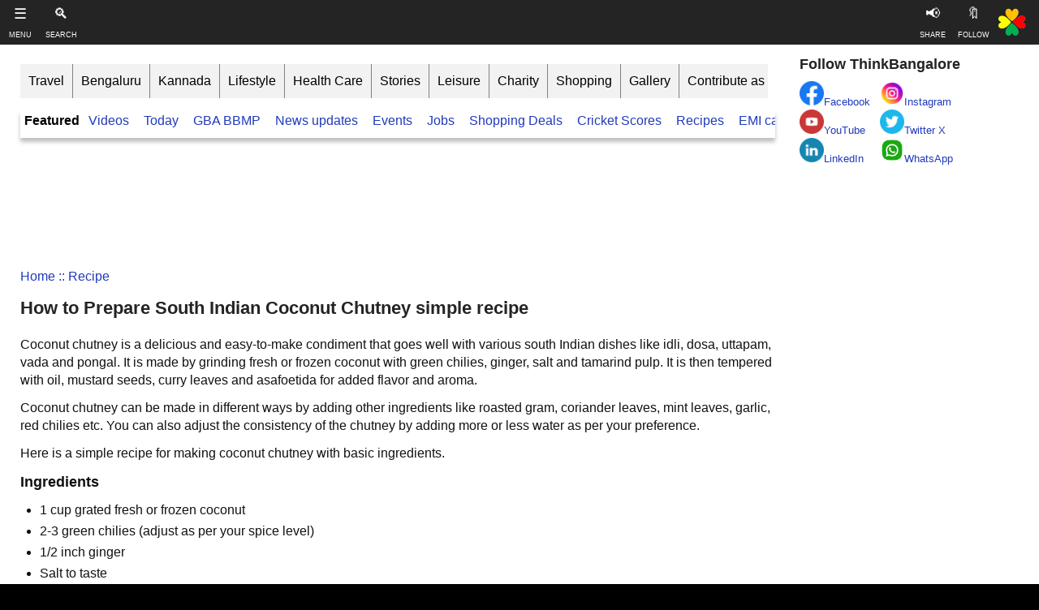

--- FILE ---
content_type: text/html; charset=UTF-8
request_url: https://www.thinkbangalore.com/2023/06/how-to-prepare-south-indian-coconut.html
body_size: 25337
content:
<!DOCTYPE html>
<html class='v2' dir='ltr' lang='en-us' xmlns='http://www.w3.org/1999/xhtml' xmlns:b='http://www.google.com/2005/gml/b' xmlns:data='http://www.google.com/2005/gml/data' xmlns:expr='http://www.google.com/2005/gml/expr'>
<head>
    <meta content='1v7RTOcvsI7W5p8E3POVSvei07-rlc-leIAt-aShQjs' name='google-site-verification'/>
<meta content='width=device-width,initial-scale=1' name='viewport'/>
<meta content='website' property='og:type'/>
<meta content='198546885792421' property='fb:app_id'/>
<link href='https://blogger.googleusercontent.com' rel='dns-prefetch'/>
<meta content='summary_large_image' name='twitter:card'/>
<meta content='How to Prepare South Indian Coconut Chutney simple recipe' name='twitter:title'/>
<meta content='https://www.thinkbangalore.com/2023/06/how-to-prepare-south-indian-coconut.html' name='twitter:url'/>
<meta content='How to Prepare South Indian Coconut Chutney simple recipe with details on step by step procedure and ingredients' name='twitter:description'/>
<meta content='https://blogger.googleusercontent.com/img/b/R29vZ2xl/AVvXsEgbObG0qMLtblPodSeX__b365VZ6rkTNwUUnYjQAINbxW6y4nb2s-K3y7aFyrSovg60u44et902FojlxOPN7JTvfAYyIIwkXG5o1M2kViHpwDYY5kJs1YYUEhUCtB0fFHlutRMVcasPqHemcbQwy0ylgMEzI3STKwHl7Gjj-r1FVGw8lvkzw8hPYC568yQ/s320/Coconut%20chutney.jpg' name='twitter:image'/>
<meta content='280' property='twitter:image:width'/>
<meta content='150' property='twitter:image:height'/>
<meta content='thinkbangalore' name='twitter:site'/>
<meta content='thinkbangalore' name='twitter:creator'/>
<meta content='text/html; charset=UTF-8' http-equiv='Content-Type'/>
<meta content='blogger' name='generator'/>
<link href='https://www.thinkbangalore.com/favicon.ico' rel='icon' type='image/x-icon'/>
<link href='https://www.thinkbangalore.com/2023/06/how-to-prepare-south-indian-coconut.html' rel='canonical'/>
<link rel="alternate" type="application/atom+xml" title="ThinkBangalore - Atom" href="https://www.thinkbangalore.com/feeds/posts/default" />
<link rel="alternate" type="application/rss+xml" title="ThinkBangalore - RSS" href="https://www.thinkbangalore.com/feeds/posts/default?alt=rss" />
<link rel="service.post" type="application/atom+xml" title="ThinkBangalore - Atom" href="https://www.blogger.com/feeds/6448236046702301220/posts/default" />

<!--Can't find substitution for tag [blog.ieCssRetrofitLinks]-->
<link href='https://blogger.googleusercontent.com/img/b/R29vZ2xl/AVvXsEgbObG0qMLtblPodSeX__b365VZ6rkTNwUUnYjQAINbxW6y4nb2s-K3y7aFyrSovg60u44et902FojlxOPN7JTvfAYyIIwkXG5o1M2kViHpwDYY5kJs1YYUEhUCtB0fFHlutRMVcasPqHemcbQwy0ylgMEzI3STKwHl7Gjj-r1FVGw8lvkzw8hPYC568yQ/s320/Coconut%20chutney.jpg' rel='image_src'/>
<meta content='How to Prepare South Indian Coconut Chutney simple recipe with details on step by step procedure and ingredients' name='description'/>
<meta content='https://www.thinkbangalore.com/2023/06/how-to-prepare-south-indian-coconut.html' property='og:url'/>
<meta content='How to Prepare South Indian Coconut Chutney simple recipe' property='og:title'/>
<meta content='How to Prepare South Indian Coconut Chutney simple recipe with details on step by step procedure and ingredients' property='og:description'/>
<meta content='https://blogger.googleusercontent.com/img/b/R29vZ2xl/AVvXsEgbObG0qMLtblPodSeX__b365VZ6rkTNwUUnYjQAINbxW6y4nb2s-K3y7aFyrSovg60u44et902FojlxOPN7JTvfAYyIIwkXG5o1M2kViHpwDYY5kJs1YYUEhUCtB0fFHlutRMVcasPqHemcbQwy0ylgMEzI3STKwHl7Gjj-r1FVGw8lvkzw8hPYC568yQ/w1200-h630-p-k-no-nu/Coconut%20chutney.jpg' property='og:image'/>
<title>
How to Prepare South Indian Coconut Chutney simple recipe
</title>
<style id='page-skin-1' type='text/css'><!--
/**/
.fauxcolumn-right-outer .fauxcolumn-inner,.tabs-inner .widget li a{border-left:1px solid #fff}#mbtnav li,#mbtnav ul{list-style:none;float:left}#mbtnav li a,#mbtnav li a:active,#mbtnav li a:hover,#mbtnav li a:link,#mbtnav li a:visited,#mbtnav li li a,#mbtnav li li a:hover,#mbtnav li li a:link,#mbtnav li li a:visited,#mbtnavli li a:active{color:#fff;display:block;padding:9px 12px 10px;text-decoration:none}.body-fauxcolumn-outer,body{font:16px Arial,Tahoma,Helvetica,FreeSans,sans-serif;color:#000;background:center center no-repeat #000;padding:0 1px 1px}html body .region-inner{min-width:0;max-width:100%;width:auto}a:link{text-decoration:none;color:#213abb}a:visited{text-decoration:none;color:#888}a:hover{color:#00f;border-bottom-style:solid;border-bottom-color:#00f;border-bottom-width:thick}.Header h1,.Header h1 a{color:#3254bb}.body-fauxcolumn-outer .fauxcolumn-inner,.mobile .body-fauxcolumn-outer{background:top left}.body-fauxcolumn-outer .cap-top{position:absolute;z-index:1;height:400px;width:100%;background:center center no-repeat #000}.body-fauxcolumn-outer .cap-top .cap-left{width:100%;background:top left repeat-x}.content-outer{-moz-box-shadow:0 0 40px rgba(0,0,0,.15);-webkit-box-shadow:0 0 5px rgba(0,0,0,.15);-goog-ms-box-shadow:0 0 10px #333333;box-shadow:0 0 40px rgba(0,0,0,.15);margin-bottom:1px}.content-inner{padding:10px;background-color:#fff}.header-outer{background:0 -400px repeat-x}.Header h1{font:20px Arial;text-shadow:2px 2px #fff}.Header .description{font-size:140%;color:#777}.header-inner .Header .titlewrapper{padding:22px 30px}.header-inner .Header .descriptionwrapper{padding:0 30px}.tabs-inner .section:first-child{border-top:1px solid #fff}.tabs-inner .section:first-child ul{margin-top:-1px;border-top:1px solid #eee;border-left:0 solid #eee;border-right:0 solid #eee}.tabs-inner .widget ul{background:url(//www.blogblog.com/1kt/simple/gradients_light.png) 0 -800px repeat-x #f5f5f5;border-bottom:1px solid #eee;margin-top:0;margin-left:-30px;margin-right:-30px}.tabs-inner .widget li a{display:inline-block;padding:.6em 1em;font:bold 14px Verdana,Geneva,sans-serif;color:#999;border-right:1px solid #eee}.tabs-inner .widget #mbtnavbar li a,.tabs-inner .widget li:first-child a{border-left:none}.tabs-inner .widget li a:hover,.tabs-inner .widget li.selected a{color:#000;background-color:#eee;text-decoration:none}.main-outer{border-top:0 solid #fff}.fauxcolumn-left-outer .fauxcolumn-inner{border-right:1px solid #fff}h2{margin:0 0 1em;font:bold 11px Arial,Tahoma,Helvetica,FreeSans,sans-serif;color:#000}.widget .zippy{color:#999;text-shadow:2px 2px 1px rgba(0,0,0,.1)}.widget .popular-posts ul{list-style:none}.pagitabs{font-family:Arial;padding:10px;font-size:medium;display:inline;overflow:hidden;border-radius:10px;font-weight:700;background-color:#f2f2f2}.date-header span{background-color:transparent;color:#000;padding:inherit;letter-spacing:inherit;margin:inherit}.main-inner{padding-top:30px;padding-bottom:30px}.main-inner .column-center-inner{padding:0 15px}.main-inner .column-center-inner .section{margin:0 15px}.post{margin:0 0 25px}.comments h4,h1.post-title{font:700 22px Arial,sans-serif;margin:.75em 0 0}.post-body{font-size:110%;line-height:1.4;position:relative}.post-footer,.post-header{line-height:1.6;font-size:90%}.BlogList .item-thumbnail img,.Image img,.Profile img,.post-body .tr-caption-container,.post-body img{padding:0;background:#fff;border:1px solid #eee;-moz-box-shadow:1px 1px 5px rgba(0,0,0,.1);-webkit-box-shadow:1px 1px 5px rgba(0,0,0,.1);box-shadow:1px 1px 5px rgba(0,0,0,.1)}.post-body .tr-caption-container{padding:5px;color:#000}.post-body .tr-caption-container img{padding:0;background:0 0;border:none;-moz-box-shadow:0 0 0 rgba(0,0,0,.1);-webkit-box-shadow:0 0 0 rgba(0,0,0,.1);box-shadow:0 0 0 rgba(0,0,0,.1)}.post-header{margin:0 0 1.5em}.post-footer{margin:20px -2px 0;color:#666;background-color:#fff;border-bottom:1px solid #fff}#comments .comment-author{padding-top:1.5em;border-top:1px solid #eee;background-position:0 1.5em}#comments .comment-author:first-child{padding-top:0;border-top:none}.avatar-image-container{margin:.2em 0 0}#comments .avatar-image-container img{border:1px solid #eee}.comments .comments-content .icon.blog-author{background-repeat:no-repeat;background-image:url([data-uri])}.comments .comments-content .loadmore a{border-top:1px solid #999;border-bottom:1px solid #999}.comments .comment-thread.inline-thread{background-color:#white}.comments .continue{border-top:2px solid #999}.mobile .tabs-inner .PageList .widget-content .pagelist-arrow,.section-columns td.columns-cell{border-left:1px solid #eee}.blog-pager-newer-link,.blog-pager-older-link,.home-link{background-color:#fff;padding:5px}.footer-outer{border-top:0 dashed #bbb}body.mobile{background-size:auto}.mobile .body-fauxcolumn-outer .cap-top{background-size:100% auto}.mobile .content-outer{-webkit-box-shadow:0 0 3px rgba(0,0,0,.15);box-shadow:0 0 3px rgba(0,0,0,.15)}body.mobile .AdSense{margin:0 -40px}.mobile .tabs-inner .widget ul{margin-left:0;margin-right:0}.mobile .main-inner .column-center-inner .section,.mobile .post,.section,.tabs-outer .widget{margin:0}.mobile .date-header span{padding:.1em 10px;margin:0 -10px}.mobile h3.post-title{margin:0;font-weight:700}.mobile .blog-pager{background:top center no-repeat}.mobile .footer-outer,.mobile .tabs-inner .section:first-child{border-top:none}.mobile .footer-inner,.mobile .main-inner{background-color:#fff}.mobile-index-contents{color:#000}.mobile-link-button{background-color:#f2f2f2}.mobile-link-button a:link,.mobile-link-button a:visited{color:blue;}.mobile .tabs-inner .PageList .widget-content{background-color:#eee;color:#000;border-top:1px solid #eee;border-bottom:1px solid #eee}#mbtnavbar{width:100%;color:#fff;margin:0;padding:0;position:relative;border-top:0 solid #960100;height:41px}#mbtnav{background:#506394;margin:0;padding:0}#mbtnav ul{margin:0;padding:0}#mbtnav li{margin:0;height:41px;padding:0}#mbtnav li a,#mbtnav li a:link,#mbtnav li a:visited{font:bold 15px Arial,Tahoma,Helvetica,FreeSans,sans-serif;margin:0}#mbtnav li a:active,#mbtnav li a:hover{background:#909092;margin:0}#mbtnav li ul{z-index:9999;position:absolute;left:-999em;height:auto;width:200px;margin:0;padding:0}#mbtnav li ul a{width:180px}#mbtnav li ul ul{margin:-35px 0 0 161px}#mbtnav li.sfhover ul ul,#mbtnav li.sfhover ul ul ul,#mbtnav li:hover ul ul,#mbtnav li:hover ul ul ul{left:-999em}#mbtnav li li li.sfhover ul,#mbtnav li li li:hover ul,#mbtnav li li.sfhover ul,#mbtnav li li:hover ul,#mbtnav li.sfhover ul,#mbtnav li:hover ul{left:auto}#mbtnav li.sfhover,#mbtnav li:hover{position:static}#mbtnav li li a,#mbtnav li li a:link,#mbtnav li li a:visited{background:#909092;font:bold 13px Arial,Tahoma,Helvetica,FreeSans,sans-serif;margin:0;z-index:9999;border-bottom:1px dotted #333}#mbtnav li li a:hover,#mbtnavli li a:active{background:#060505;margin:0}.tabs-inner{padding:0}#blog-pager{clear:both;margin:30px auto;text-align:center;padding:7px}.blog-pager{background:0 0}.displaypageNum a,.pagecurrent,.showpage a{padding:5px 10px;margin-right:5px;color:#f4f4f4;background-color:#404042;-webkit-box-shadow:0 5px 3px -1px rgba(50,50,50,.53);-moz-box-shadow:0 5px 3px -1px rgba(50,50,50,.53);box-shadow:0 5px 3px -1px rgba(50,50,50,.53)}.displaypageNum a:hover,.pagecurrent,.showpage a:hover{background:#ec8d04;text-decoration:none;color:#fff}#blog-pager,#blog-pager .showpage,.pagecurrent{font-weight:700;color:#000}.showpageOf{display:none!important}#blog-pager .pages{border:none;-webkit-box-shadow:0 5px 3px -1px rgba(50,50,50,.53);-moz-box-shadow:0 5px 3px -1px rgba(50,50,50,.53);box-shadow:0 5px 3px -1px rgba(50,50,50,.53)}

--></style>
<style id='template-skin-1' type='text/css'><!--
.content-fauxcolumn-outer,.content-outer,.region-inner,body{min-width:860px}.main-inner .columns{padding-left:0px;padding-right:300px}.main-inner .fauxcolumn-center-outer{left:0px;right:300px}.main-inner .fauxcolumn-left-outer{width:0px}.main-inner .fauxcolumn-right-outer{width:300px}.main-inner .column-left-outer{width:0px;right:100%;margin-left:-0px}.main-inner .column-right-outer{width:300px;margin-right:-300px}#layout{min-width:0}#layout .content-outer{min-width:0;width:800px}#layout .region-inner{min-width:0;width:auto}
--></style>
<!-- <b:include data='blog' name='google-analytics'/> -->
<style type='text/css'>
body{margin:0;padding:0 0 1px}.content-outer,.header-outer,.tabs-outer,.main-outer,.main-inner,.footer-outer,.post,.comments,.widget,.date-header,.inline-ad{position:relative;min-height:0;_position:static;_height:1%}.footer-outer{margin-bottom:-1px}.content-inner{padding:10px}.tabs-inner{padding:0 15px}.main-inner{padding:30px 0}.main-inner .column-center-inner,.main-inner .column-left-inner,.main-inner .column-right-inner{padding:0 0px}.footer-inner{padding:30px 15px}.section{margin:0 15px}.widget{margin:30px 0;_margin:0 0 10px}.section:first-child .widget:first-child{margin-top:0}.section:first-child #uds-searchControl+.widget{margin-top:0}.section:last-child .widget:last-child{margin-bottom:0}.tabs:first-child .widget{margin-bottom:0}body .navbar{height:30px;padding:0;margin:0}body .navbar .Navbar{position:absolute;z-index:10;left:0;width:100%;margin:0;padding:0;background:none;border:none}.header-inner .section{margin:0}.header-inner .widget{margin-left:30px;margin-right:30px}.header-inner .Header{margin:0}.header-inner .Header #header-inner{overflow:hidden}.header-inner .Header .titlewrapper{padding:22px 30px 0}.header-inner .Header .descriptionwrapper{padding:0 30px;margin-bottom:25px}.Header h1{margin-bottom:10px}.Header .description{margin:.5em 0 10px;padding:0 2px}a img{border:none;position:relative}h1,h2,h3,h4{margin:0;position:relative}h1 a:hover{text-decoration:none}h3 a:hover{text-decoration:none}.tabs .widget h2{display:none}.tabs .widget ul,.tabs .widget ul{margin:0;padding:0;overflow:hidden;list-style:none}.tabs .widget li,.tabs .widget li{margin:0;padding:0;float:left}.tabs .widget li a:hover{text-decoration:none}.widget{line-height:1.4}.widget ul{padding:0 0 0 1.25em;margin:0;line-height:1.2}.BlogList ul{padding:0}.BlogList li .blog-content{position:relative}.widget li,.BlogArchive #ArchiveList ul.flat li{padding:.25em 0;margin:0;text-indent:0}.widget .post-body ul{padding:0 2.5em;margin:.5em 0;line-height:1.4}.widget .post-body li{margin-bottom:.25em;padding-top:0;padding-bottom:0}.item-control{display:none}.item-control a,.item-action a{text-decoration:none !important}.widget-item-control{float:right;height:20px;margin-top:-20px;position:relative;z-index:10}.widget-item-control a{opacity:.5}.widget-item-control a:hover{opacity:1}.widget .widget-item-control a img{border:none;padding:none;background:none;-moz-box-shadow:none;-webkit-box-shadow:none;-ie-box-shadow:none;box-shadow:none}.post-body{width:100%;_overflow:hidden}.post-header,.post-footer{line-height:1.6}.post-footer-line>*{margin-right:1em}.post-footer-line>*:last-child{margin-right:0}.post-timestamp{margin-left:-1em}.post-footer-line>*:first-child{margin-left:0}.post .tr-caption-container{position:relative}.inline-ad{margin:2em 0;text-align:center;line-height:0}#comments .comment-author{padding-left:25px}.comment-body{margin:.5em 25px}.comment-footer{margin:.5em 25px 1.5em}.comment-body p{margin:0}#comments .avatar-comment-indent .comment-author{margin-left:-45px;padding-left:45px}.deleted-comment{font-style:italic;opacity:.5}.Profile img{margin:0 .75em .5em 0}.Profile .profile-datablock{margin:0 0 .5em}dt{font-weight:bold}table.section-columns td.first.columns-cell{border-left:none}.post-summary{padding-top:8px}#layout .header-outer,#layout .tabs-outer,#layout .main-outer,#layout .footer-outer{margin:5px 0}#layout .cap-top,#layout .cap-bottom{display:none}#layout .region-inner{padding:0 10px;margin:0}#layout .main-inner .column-center-inner,#layout .main-inner .column-left-inner,#layout .main-inner .column-right-inner{padding:0 0px}html{height:100%}body{min-height:100%;_height:100%;position:relative}.content{position:relative;word-wrap:break-word}.content-outer,.region-inner{min-height:0;margin:0 auto}.columns{zoom:1}.loading .columns{overflow:hidden}.columns-inner{_height:1%;min-height:0}.column-center-outer,.column-left-outer,.column-right-outer{position:relative;float:left;_display:inline;_overflow:hidden}.column-center-outer{width:100%}.column-left-outer{margin-left:-100%}.fauxcolumns{position:relative;_height:1%}.fauxcolumn-outer{position:absolute;top:0;bottom:0;height:expression(this.parentNode.offsetHeight + 'px');overflow:hidden}.fauxcolumn-outer .fauxborder-left,.fauxcolumn-outer .fauxborder-right,.fauxcolumn-inner{height:100%}.fauxcolumn-left-outer{left:0}.fauxcolumn-right-outer{right:0}.cap-top,.cap-bottom{position:relative;height:0;background-repeat:repeat-x}.cap-top .cap-left,.cap-top .cap-right,.cap-bottom .cap-left,.cap-bottom .cap-right{height:100%;background-repeat:no-repeat}.cap-top,.cap-top .cap-left{background-position:top left}.cap-bottom,.cap-bottom .cap-left{background-position:bottom left}.cap-top .cap-left,.cap-bottom .cap-left{float:left}.cap-top .cap-right{background-position:top right;float:right}.cap-bottom .cap-right{background-position:bottom right;float:right}.fauxborder-left{background-position:top left;background-repeat:repeat-y;position:relative;_height:1%}.fauxborder-right{background-position:top right;background-repeat:repeat-y;position:absolute;right:0;height:100%;_height:expression(this.parentNode.offsetHeight + 'px')}table.section-columns{border:none;table-layout:fixed;width:100%;position:relative}table.columns-2 td.columns-cell{width:50%}table.columns-3 td.columns-cell{width:33.33%}table.columns-4 td.columns-cell{width:25%}table.section-columns td.columns-cell{vertical-align:top}.body-fauxcolumns,.content-fauxcolumns{position:absolute;top:0;left:0;z-index:-1;height:100%;_height:expression(this.parentNode.offsetHeight + 'px');width:100%;overflow:hidden}.body-fauxcolumns .fauxcolumn-outer{width:100%}.content-fauxcolumns .fauxcolumn-outer{position:relative;overflow:visible;height:100%;margin:0 auto}.content-fauxcolumns .fauxcolumn-left{width:100%}section,nav,article,aside,hgroup,header,footer{display:block}time,mark{display:inline}.blog-list-container ul{padding-left:0}.blog-list-container ul li{padding-left:0;list-style:none;list-style-image:none;clear:left}.blog-list-container a{text-decoration:none}.blog-list-container a:hover{text-decoration:underline}.blog-list-container .blog-content{float:left;margin:0 0 5px 5px;text-indent:0;width:85%}.blog-list-container .blog-title{font-weight:bold;line-height:16px;margin:2px 0 0 0}.blog-list-container .blog-icon{float:left;margin-top:2px;vertical-align:top;text-indent:0;width:16px}.blog-list-container .item-content{font-size:95%;line-height:1.3em}.blog-list-container .item-thumbnail{float:left;margin:2px 5px 5px 0}.blog-list-container .item-time{font-size:95%;font-style:italic;clear:left}.blog-list-title{font-weight:bold}.blog-list-container .show-option{font-size:75%;text-align:right}.contact-form-widget{height:320;margin-left:0;max-width:250px;padding:0;padding-top:0;width:100%}.contact-form-success-message{background:#f9edbe;border:0 solid #f0c36d;bottom:0;box-shadow:0 2px 4px rgba(0,0,0,.2);color:#222;font-size:11px;line-height:19px;margin-left:0;opacity:1;position:static;text-align:center}.contact-form-error-message{background:#f9edbe;border:0 solid #f0c36d;bottom:0;box-shadow:0 2px 4px rgba(0,0,0,.2);color:#666;font-size:11px;font-weight:bold;line-height:19px;margin-left:0;opacity:1;position:static;text-align:center}.contact-form-success-message-with-border{background:#f9edbe;border:1px solid #f0c36d;bottom:0;box-shadow:0 2px 4px rgba(0,0,0,.2);color:#222;font-size:11px;line-height:19px;margin-left:0;opacity:1;position:static;text-align:center}.contact-form-error-message-with-border{background:#f9edbe;border:1px solid #f0c36d;bottom:0;box-shadow:0 2px 4px rgba(0,0,0,.2);color:#666;font-size:11px;font-weight:bold;line-height:19px;margin-left:0;opacity:1;position:static;text-align:center}.contact-form-cross{height:11px;margin:0 5px;vertical-align:-8.5%;width:11px}.contact-form-email,.contact-form-name{background:#fff;background-color:#fff;border:1px solid #d9d9d9;border-top:1px solid #c0c0c0;box-sizing:border-box;color:#333;display:inline-block;font-family:Arial,sans-serif;font-size:13px;height:24px;margin:0;margin-top:5px;padding:0;vertical-align:top}.contact-form-email-message{background:#fff;background-color:#fff;border:1px solid #d9d9d9;border-top:1px solid #c0c0c0;box-sizing:border-box;color:#333;display:inline-block;font-family:Arial,sans-serif;font-size:13px;margin:0;margin-top:5px;padding:0;vertical-align:top}.contact-form-email:hover,.contact-form-name:hover,.contact-form-email-message:hover{border:1px solid #b9b9b9;border-top:1px solid #a0a0a0;box-shadow:inset 0 1px 2px rgba(0,0,0,.1)}.contact-form-email:focus,.contact-form-name:focus,.contact-form-email-message:focus{border:1px solid #4d90fe;box-shadow:inset 0 1px 2px rgba(0,0,0,.3);outline:none}.contact-form-name,.contact-form-email,.contact-form-email-message{max-width:220px;width:100%}.contact-form-button{-webkit-border-radius:2px;-moz-border-radius:2px;-webkit-transition:all .218s;-moz-transition:all .218s;-o-transition:all .218s;-webkit-user-select:none;-moz-user-select:none;background-color:#f5f5f5;background-image:-webkit-gradient(linear,left top,left bottom,from(#f5f5f5),to(#f1f1f1));background-image:-webkit-linear-gradient(top,#f5f5f5,#f1f1f1);background-image:-moz-linear-gradient(top,#f5f5f5,#f1f1f1);background-image:-ms-linear-gradient(top,#f5f5f5,#f1f1f1);background-image:-o-linear-gradient(top,#f5f5f5,#f1f1f1);background-image:linear-gradient(top,#f5f5f5,#f1f1f1);border:1px solid #dcdcdc;border:1px solid rgba(0,0,0,.1);border-radius:2px;color:#444;cursor:default;display:inline-block;filter:progid:DXImageTransform.Microsoft.gradient(startColorStr='#f5f5f5',EndColorStr='#f1f1f1');font-family:"Arial","Helvetica",sans-serif;font-size:11px;font-weight:bold;height:24px;line-height:24px;margin-left:0;min-width:54px;*min-width:70px;padding:0 8px;text-align:center;transition:all .218s}.contact-form-button:hover,.contact-form-button.hover{-moz-box-shadow:0 1px 1px rgba(0,0,0,.1);-moz-transition:all 0;-o-transition:all 0;-webkit-box-shadow:0 1px 1px rgba(0,0,0,.1);-webkit-transition:all 0;background-color:#f8f8f8;background-image:-webkit-gradient(linear,left top,left bottom,from(#f8f8f8),to(#f1f1f1));background-image:-webkit-linear-gradient(top,#f8f8f8,#f1f1f1);background-image:-moz-linear-gradient(top,#f8f8f8,#f1f1f1);background-image:-ms-linear-gradient(top,#f8f8f8,#f1f1f1);background-image:-o-linear-gradient(top,#f8f8f8,#f1f1f1);background-image:linear-gradient(top,#f8f8f8,#f1f1f1);border:1px solid #c6c6c6;box-shadow:0 1px 1px rgba(0,0,0,.1);color:#222;filter:progid:DXImageTransform.Microsoft.gradient(startColorStr='#f8f8f8',EndColorStr='#f1f1f1');transition:all 0}.contact-form-button.focus,.contact-form-button.right.focus,.contact-form-button.mid.focus,.contact-form-button.left.focus{border:1px solid #4d90fe;outline:none;z-index:4 !important}.contact-form-button-submit:focus,.contact-form-button-submit.focus{-moz-box-shadow:inset 0 0 0 1px rgba(255,255,255,.5);-webkit-box-shadow:inset 0 0 0 1px rgba(255,255,255,.5);box-shadow:inset 0 0 0 1px rgba(255,255,255,.5)}.contact-form-button-submit:focus,.contact-form-button-submit.focus{border-color:#404040}.contact-form-button-submit:focus:hover,.contact-form-button-submit.focus:hover{-moz-box-shadow:inset 0 0 0 1px #fff,0 1px 1px rgba(0,0,0,.1);-webkit-box-shadow:inset 0 0 0 1px #fff,0 1px 1px rgba(0,0,0,.1);box-shadow:inset 0 0 0 1px #fff,0 1px 1px rgba(0,0,0,.1)}.contact-form-button-submit{background-color:#666;background-image:-webkit-gradient(linear,left top,left bottom,from(#777),to(#555));background-image:-webkit-linear-gradient(top,#777,#555);background-image:-moz-linear-gradient(top,#777,#555);background-image:-ms-linear-gradient(top,#777,#555);background-image:-o-linear-gradient(top,#777,#555);background-image:linear-gradient(top,#777,#555);border:1px solid #505050;color:#fff;filter:progid:DXImageTransform.Microsoft.gradient(startColorStr='#777777',EndColorStr='#555555')}.contact-form-button-submit:hover{background-color:#555;background-image:-webkit-gradient(linear,left top,left bottom,from(#666),to(#444));background-image:-webkit-linear-gradient(top,#666,#444);background-image:-moz-linear-gradient(top,#666,#444);background-image:-ms-linear-gradient(top,#666,#444);background-image:-o-linear-gradient(top,#666,#444);background-image:linear-gradient(top,#666,#444);border:1px solid #404040;color:#fff;filter:progid:DXImageTransform.Microsoft.gradient(startColorStr='#666666',EndColorStr='#444444')}.contact-form-button-submit:active,.contact-form-button-submit:focus:active,.contact-form-button-submit.focus:active{-webkit-box-shadow:inset 0 1px 2px rgba(0,0,0,.3);-moz-box-shadow:inset 0 1px 2px rgba(0,0,0,.3);box-shadow:inset 0 1px 2px rgba(0,0,0,.3)}.contact-form-button-submit{background-color:#4d90fe;background-image:-webkit-gradient(linear,left top,left bottom,from(#4d90fe),to(#4787ed));background-image:-webkit-linear-gradient(top,#4d90fe,#4787ed);background-image:-moz-linear-gradient(top,#4d90fe,#4787ed);background-image:-ms-linear-gradient(top,#4d90fe,#4787ed);background-image:-o-linear-gradient(top,#4d90fe,#4787ed);background-image:linear-gradient(top,#4d90fe,#4787ed);border-color:#3079ed;filter:progid:DXImageTransform.Microsoft.gradient(startColorStr='#4d90fe',EndColorStr='#4787ed')}.contact-form-button-submit:hover{background-color:#357ae8;background-image:-webkit-gradient(linear,left top,left bottom,from(#4d90fe),to(#357ae8));background-image:-webkit-linear-gradient(top,#4d90fe,#357ae8);background-image:-moz-linear-gradient(top,#4d90fe,#357ae8);background-image:-ms-linear-gradient(top,#4d90fe,#357ae8);background-image:-o-linear-gradient(top,#4d90fe,#357ae8);background-image:linear-gradient(top,#4d90fe,#357ae8);border-color:#2f5bb7;filter:progid:DXImageTransform.Microsoft.gradient(startColorStr='#4d90fe',EndColorStr='#357ae8')}.contact-form-button.disabled,.contact-form-button.disabled:hover,.contact-form-button.disabled:active{background:none;border:1px solid #f3f3f3;border:1px solid rgba(0,0,0,.05);color:#b8b8b8;cursor:default;pointer-events:none}.contact-form-button-submit.disabled,.contact-form-button-submit.disabled:hover,.contact-form-button-submit.disabled:active{-ms-filter:"progid:DXImageTransform.Microsoft.Alpha(Opacity=50)";background-color:#666;border:1px solid #505050;color:#fff;filter:alpha(opacity=50);opacity:.5}.contact-form-button-submit.disabled,.contact-form-button-submit.disabled:hover,.contact-form-button-submit.disabled:active{background-color:#4d90fe;border-color:#3079ed}.Example{}.FollowByEmail .follow-by-email-inner{position:relative}.FollowByEmail .follow-by-email-inner span{display:block;position:relative;margin-right:74px}.FollowByEmail .follow-by-email-inner input{font-family:arial,sans-serif}.FollowByEmail .follow-by-email-inner::-webkit-input-placeholder,.FollowByEmail .follow-by-email-inner input:-moz-placeholder{font-size:13px;font-family:arial,sans-serif;color:#999}.FollowByEmail .follow-by-email-inner .follow-by-email-address{width:100%;height:22px;font-size:13px;border:1px inset}.FollowByEmail .follow-by-email-inner .follow-by-email-submit{width:60px;margin:0;margin-left:8px;border:0;border-radius:2px;-moz-border-radius:2px;background:#000 ;background:rgba(0,0,0,.6);color:#fff;cursor:pointer;font-size:13px;height:26px;z-index:0}.FollowByEmail .widget-item-control{margin-top:5px}a.follower-link{cursor:pointer}a.next-page-link{cursor:pointer}.follower{width:32px;height:32px;float:left;margin:2px}.follower img{width:32px;clip:rect(0,32px,32px,0);position:absolute}div.clear{clear:both}.label-size-1{font-size:80%;filter:alpha(opacity=80);opacity:.8}.label-size-2{font-size:90%;filter:alpha(opacity=90);opacity:.9}.label-size-3{font-size:100%}.label-size-4{font-size:120%}.label-size-5{font-size:160%}.cloud-label-widget-content{text-align:justify}.label-count{white-space:nowrap}.label-size{line-height:1.2}.quickedit{cursor:pointer}.Navbar iframe{display:block}#navbar-iframe{display:block;height:30px}.crosscol .PageList UL,.footer .PageList UL{list-style:none;margin:0;padding:0}.crosscol .PageList LI,.footer .PageList LI{list-style:none;float:left;padding-right:.75em;margin:.75em;background:none}.crosscol .PageList H2{display:none}.PageList LI A{font-weight:normal}.PageList LI.selected A{font-weight:bold;text-decoration:none}.PopularPosts .item-thumbnail{float:left;margin:0 5px 5px 0}.PopularPosts .widget-content ul li{padding:.7em 0}.PopularPosts img{padding-right:.4em}.PopularPosts .item-title{padding-bottom:.2em}.default-avatar{display:none}.profile-img{float:left;margin:0 5px 5px}.profile-data{margin:0}.profile-datablock{margin:.5em 0}.profile-name-link{background:no-repeat left top;box-sizing:border-box;display:inline-block;max-width:100%;min-height:20px;padding-left:20px}.profile-textblock{margin:.5em 0}body{overflow-wrap:break-word;word-break:break-word;word-wrap:break-word}.hidden{display:none}.invisible{visibility:hidden}.container::after,.float-container::after{clear:both;content:"";display:table}.clearboth{clear:both}.dim-overlay{background-color:rgba(0,0,0,.54);height:100vh;left:0;position:fixed;top:0;width:100%}#sharing-dim-overlay{background-color:transparent}input::-ms-clear{display:none}.blogger-logo,.svg-icon-24.blogger-logo{fill:#ff9800;opacity:1}.widget.Sharing .sharing-button{display:none}.widget.Sharing .sharing-buttons li{padding:0}.widget.Sharing .sharing-buttons li span{display:none}.post-share-buttons{position:relative}.share-buttons .svg-icon-24,.centered-bottom .share-buttons .svg-icon-24{fill:#000}.sharing-open.touch-icon-button:focus .touch-icon,.sharing-open.touch-icon-button:active .touch-icon{background-color:transparent}.share-buttons{background-color:#fff;border-radius:2px;box-shadow:0 2px 2px 0 rgba(0,0,0,.14),0 3px 1px -2px rgba(0,0,0,.2),0 1px 5px 0 rgba(0,0,0,.12);color:#000;list-style:none;margin:0;padding:8px 0;position:absolute;top:-11px;min-width:200px;z-index:101}.share-buttons.hidden{display:none}.sharing-button{background:transparent;border:0;margin:0;outline:none;padding:0;cursor:pointer}.share-buttons li{margin:0;height:48px}.share-buttons li:last-child{margin-bottom:0}.share-buttons li .sharing-platform-button{box-sizing:border-box;cursor:pointer;display:block;height:100%;margin-bottom:0;padding:0 16px;position:relative;width:100%}.share-buttons li .sharing-platform-button:focus,.share-buttons li .sharing-platform-button:hover{background-color:rgba(128,128,128,.1);outline:none}.share-buttons li svg[class^=sharing-],.share-buttons li svg[class*=" sharing-"]{position:absolute;top:10px}.share-buttons li span.sharing-platform-button,.share-buttons li span.sharing-platform-button{position:relative;top:0}.share-buttons li .platform-sharing-text{display:block;font-size:16px;line-height:48px;white-space:nowrap}.share-buttons li .platform-sharing-text{margin-$startSide:56px}{"version":3,"sourceRoot":"","sources":["../../../../../../../../../../../java/com/google/blogger/b2/staticresources/layouts/skins/responsive/scss/common.scss","../../../../../../../../../../../java/com/google/blogger/b2/staticresources/layouts/skins/responsive/scss/_variables.scss","../../../../../../../../../../../java/com/google/blogger/b2/staticresources/layouts/skins/responsive/scss/sharing.scss","../../../../../../../../../../../java/com/google/blogger/b2/layouts/widgets/sharing/sharing.scss"],"names":[],"mappings":"AAAA;EACE;EACA;EACA;;;AAGF;EACE;;;AAGF;EACE;;;AASF;AAAA;EALE;EACA;EACA;;;AAQF;EACE;;;AA2FF;EACE,kBAJY;EAKZ;EACA;EACA;EACA;EACA;;;AAGF;EACE;;;AAaF;EACE;;;AAGF;AAAA;EAEE,MCjHmB;EDkHnB;;;AEvIF;AAAA;AAAA;AAAA;AASA;AAWA;AACA;EACE;;;AAGF;EACE;;;AAGF;EACE;;;AAGF;EACE;;;AAGF;AAAA;EAEE,MAjCmB;;;AAoCrB;AAAA;EAEE;;;AAGF;EACE,kBA3CyB;EA4CzB;EACA;EAEA,OA9CmB;EA+CnB;EACA;EACA;EACA;EACA;AACA;AACA;EACA,WAhDwB;EAiDxB,SCxEsB;;;AD2ExB;EACE;;;AAGF;EFlCE;EACA;EACA;EACA;EACA;EEgCA;;;AAGF;EACE;EACA,QA9D0B;;;AAiE5B;EACE;;;AAGF;EACE;EACA;EACA;EACA;EACA;EACA;EACA;EACA;;;AAGF;AAAA;EAEE;EACA;;;AAGF;AAAA;EAEE;EACA;;;AAGF;AACA;AAAA;EAEE;EACA;;;AAGF;EACE;EACA;AACA;EACA,aAvG0B;EAwG1B;;;AAGF;EACE,mBAzG0B","file":"sharing_css.css"}.Stats .counter-wrapper{display:inline-block;font-size:24px;font-weight:bold;height:30px;line-height:30px;vertical-align:top;direction:ltr}.Stats img,.Stats span{margin-right:10px;vertical-align:top}.Stats .graph-counter-wrapper{color:#fff}.Stats .digit{background:url("/img/widgets/stats-flipper.png") no-repeat left !important;border:1px solid #fff;display:inline-block;height:28px;line-height:28px;margin-left:-1px;position:relative;text-align:center;width:22px}.Stats .blind-plate{border-bottom:1px solid #fff;border-top:1px solid #000;filter:alpha(opacity=65);height:0;left:0;opacity:.65;position:absolute;top:13px;width:22px}.Stats .stage-0{background-position:0 0 !important}.Stats .stage-1{background-position:-22px 0 !important}.Stats .stage-2{background-position:-44px 0 !important}.Stats .stage-3{background-position:-66px 0 !important}.widget.Subscribe{position:static}.widget.Subscribe .widget-content{zoom:1}.subscribe-feed-title{float:left}.subscribe{cursor:pointer;color:#999}.subscribe a{color:#999}.subscribe-wrapper{margin:.5em;padding:0;position:relative;zoom:1}div.subscribe{cursor:pointer;margin:0;padding:0;text-align:left;width:144px}div.subscribe div.top{filter:progid:DXImageTransform.Microsoft.AlphaImageLoader(src='https://resources.blogblog.com/img/widgets/s_top.png',sizingMethod='crop');font-size:1em;padding:4px 0 1px;width:144px}html>body div.subscribe div.top{background:url(https://resources.blogblog.com/img/widgets/s_top.png) top left no-repeat}span.inner{margin:0;padding:0}div.subscribe div.top span.inner{margin:0 5px}.feed-icon{vertical-align:baseline;display:inline}div.subscribe div.bottom{filter:progid:DXImageTransform.Microsoft.AlphaImageLoader(src='https://resources.blogblog.com/img/widgets/s_bottom.png',sizingMethod='crop');font-size:3px;height:3px;line-height:0}.subscribe-wrapper .expanded{position:absolute;top:0;z-index:20}html>body div.subscribe div.bottom{background:url(https://resources.blogblog.com/img/widgets/s_bottom.png) bottom left no-repeat;margin-bottom:0;padding-bottom:0;width:144px}.feed-reader-links{list-style:none;margin:10px 20px;padding:0;position:relative}.subscribe-dropdown-arrow{float:right;margin-right:6px;margin-top:4px}.feed-reader-links{list-style:none;margin:0;padding:0}a.feed-reader-link{display:block;font-weight:normal;margin:.5em;text-decoration:none;z-index:1000}.feed-reader-link img{border:0;display:inline}.Translate a.goog-te-menu-value{text-decoration:none}.Translate .goog-te-menu-value span{color:#000}.Translate .goog-te-gadget a:link.goog-logo-link{font-size:12px;font-weight:bold;color:#444;text-decoration:none}.Translate .goog-te-combo{background-color:#f5f5f5;color:#444;border:1px solid #dcdcdc;padding:6px;font-family:Arial,Helvetica,sans-serif}.wikipedia-search-main-container{max-width:350px}.wikipedia-search-wiki-link{vertical-align:middle;width:8%}.wikipedia-search-input{border:1px solid #d9d9d9;border-top:1px solid #c0c0c0;-webkit-box-sizing:border-box;-moz-box-sizing:border-box;-ms-box-sizing:border-box;box-sizing:border-box;height:28px;padding-left:4px;vertical-align:top;width:60%}.wikipedia-search-input:hover{border:1px solid #b9b9b9;border-top:1px solid #a0a0a0;-webkit-box-shadow:inset 0 1px 2px rgba(0,0,0,.1);-moz-box-shadow:inset 0 1px 2px rgba(0,0,0,.1);-ms-box-shadow:inset 0 1px 2px rgba(0,0,0,.1);box-shadow:inset 0 1px 2px rgba(0,0,0,.1)}.wikipedia-search-input:focus{border:1px solid #4d90fe;-webkit-box-shadow:inset 0 1px 2px rgba(0,0,0,.3);-moz-box-shadow:inset 0 1px 2px rgba(0,0,0,.3);-ms-box-shadow:inset 0 1px 2px rgba(0,0,0,.3);box-shadow:inset 0 1px 2px rgba(0,0,0,.3);outline:none}.wikipedia-search-form{margin:0;overflow:hidden;padding-bottom:0;padding-left:6px}.wikipedia-search-results-header{border-bottom:1px solid #ebebeb;display:none;font-weight:bold;height:19px;padding-top:3px}.wikipedia-search-button{background-color:#4d90fe;background-image:url('/img/widgets/icon_wikipedia_search.png');background-position:center;background-repeat:no-repeat;border:1px solid #3079ed;-webkit-border-radius:2px;-moz-border-radius:2px;-ms-border-radius:2px;border-radius:2px;color:transparent;font-size:11px;font-weight:bold;height:28px;text-align:center;width:38px}.wikipedia-search-button:hover{background-color:#357ae8;border:1px solid #2f5bb7;color:transparent}.wikipedia-search-button:focus{-webkit-box-shadow:inset 0 0 0 1px #fff;-moz-box-shadow:inset 0 0 0 1px #fff;-ms-box-shadow:inset 0 0 0 1px #fff;box-shadow:inset 0 0 0 1px #fff}.wikipedia-search-results{color:#dd4b39;padding-top:2px}.wikipedia-search-result-link a:link,.wikipedia-search-more a:visited,.wikipedia-search-result-link a:visited{text-decoration:none}.wikipedia-search-more a:hover,.wikipedia-search-result-link a:hover,.wikipedia-search-more a:active,.wikipedia-search-result-link a:active{text-decoration:underline}.wikipedia-search-more a:link{text-decoration:none}.wikipedia-search-main-container{padding-top:5px}.wikipedia-searchtable{position:relative;right:6px}.wikipedia-search-bar{white-space:nowrap}.wikipedia-icon{padding-bottom:5px}.wikipedia-input-box{padding:0 2px}#ArchiveList .toggle{cursor:pointer;font-family:Arial,sans-serif}#ArchiveList .toggle-open{_font-size:1.7em;line-height:.6em}#ArchiveList{text-align:left}#ArchiveList a.post-count-link,#ArchiveList a.post-count-link:link,#ArchiveList a.post-count-link:visited{text-decoration:none}#ArchiveList a.toggle,#ArchiveList a.toggle:link,#ArchiveList a.toggle:visited,#ArchiveList a.toggle:hover{color:inherit;text-decoration:none}.BlogArchive #ArchiveList ul li{background:none;list-style:none;list-style-image:none;list-style-position:outside;border-width:0;padding-left:15px;text-indent:-15px;margin:.25em 0;background-image:none}.BlogArchive #ArchiveList ul ul li{padding-left:1.2em}.BlogArchive #ArchiveList ul{margin:0;padding:0;list-style:none;list-style-image:none;border-width:0}.BlogArchive #ArchiveList ul.posts li{padding-left:1.3em}#ArchiveList .collapsed ul{display:none}.post-footer abbr{border:none}.author-profile{margin:5px 5px 0 0;overflow:hidden}.author-profile img{border:1px solid #efefef;float:left;margin-right:5px}#blog-pager-newer-link{float:left}#blog-pager-older-link{float:right}#blog-pager{margin:1em 0;text-align:center;overflow:hidden}.backlink-toggle-zippy{padding-right:11px;margin-right:.1em;cursor:pointer;cursor:hand;background:url(https://resources.blogblog.com/img/triangle_ltr.gif) no-repeat left center}.expanded-backlink .backlink-toggle-zippy{background-image:url("https://resources.blogblog.com/img/triangle_open.gif")}.collapsed-backlink .collapseable{display:none}.status-msg-wrap{font-size:110%;width:90%;margin:10px auto;position:relative}.status-msg-border{border:1px solid #000;filter:alpha(opacity=40);-moz-opacity:.4;opacity:.4;width:100%;position:relative}.status-msg-bg{background-color:#ccc;opacity:.8;filter:alpha(opacity=30);-moz-opacity:.8;width:100%;position:relative;z-index:1}.status-msg-body{text-align:center;padding:.3em 0;width:100%;position:absolute;z-index:4}.status-msg-hidden{visibility:hidden;padding:.3em 0}.status-msg-wrap a{padding-left:.4em;text-decoration:underline}.reactions-label{margin:3px 0 0 0}.reactions-label-cell{line-height:2.3em}.reactions-iframe{background:transparent;height:2.3em;width:100%;border:0}#comments .blogger-comment-icon,.blogger-comment-icon{line-height:16px;background:url(/img/b16-rounded.gif) left no-repeat;padding-left:20px}#comments .openid-comment-icon,.openid-comment-icon{line-height:16px;background:url(/img/openid16-rounded.gif) left no-repeat;padding-left:20px}#comments .anon-comment-icon,.anon-comment-icon{line-height:16px;background:url(/img/anon16-rounded.gif) left no-repeat;padding-left:20px}.comment-form{clear:both;_width:410px}.comment-link{white-space:nowrap}#comment-actions{background:transparent;border:0;padding:0;position:absolute;height:25px}.paging-control-container{float:right;margin:0 6px 0 0;font-size:80%}.unneeded-paging-control{visibility:hidden}#comments-block .avatar-image-container img{-ms-interpolation-mode:bicubic;border:1px solid #ccc;float:right}#comments-block .avatar-image-container.avatar-stock img{border-width:0;padding:1px}#comments-block .avatar-image-container{height:37px;left:-45px;position:absolute;width:37px}#comments-block.avatar-comment-indent{margin-left:45px;position:relative}#comments-block.avatar-comment-indent dd{margin-left:0}iframe.avatar-hovercard-iframe{border:0 none;padding:0;width:25em;height:9.4em;margin:.5em}.comments{clear:both;margin-top:10px;margin-bottom:0}.comments .comments-content{margin-bottom:16px}.comments .comment .comment-actions a{padding-right:5px;padding-top:5px}.comments .comment .comment-actions a:hover{text-decoration:underline}.comments .comments-content .comment-thread ol{list-style-type:none;padding:0;text-align:left}.comments .comments-content .inline-thread{padding:.5em 1em}.comments .comments-content .comment-thread{margin:8px 0}.comments .comments-content .comment-thread:empty{display:none}.comments .comments-content .comment-replies{margin-left:36px;margin-top:1em}.comments .comments-content .comment{margin-bottom:16px;padding-bottom:8px}.comments .comments-content .comment:first-child{padding-top:16px}.comments .comments-content .comment:last-child{border-bottom:0;padding-bottom:0}.comments .comments-content .comment-body{position:relative}.comments .comments-content .user{font-style:normal;font-weight:bold}.comments .comments-content .icon.blog-author{display:inline-block;height:18px;margin:0 0 -4px 6px;width:18px}.comments .comments-content .datetime{margin-left:6px}.comments .comments-content .comment-header,.comments .comments-content .comment-content{margin:0 0 8px}.comments .comments-content .comment-content{text-align:justify}.comments .comments-content .owner-actions{position:absolute;right:0;top:0}.comments .comments-replybox{border:none;height:250px;width:100%}.comments .comment-replybox-single{margin-left:48px;margin-top:5px}.comments .comment-replybox-thread{margin-top:5px}.comments .comments-content .loadmore a{display:block;padding:10px 16px;text-align:center}.comments .thread-toggle{cursor:pointer;display:inline-block}.comments .continue{cursor:pointer}.comments .continue a{display:block;font-weight:bold;padding:.5em}.comments .comments-content .loadmore{cursor:pointer;margin-top:3em;max-height:3em}.comments .comments-content .loadmore.loaded{max-height:0;opacity:0;overflow:hidden}.comments .thread-chrome.thread-collapsed{display:none}.comments .thread-toggle{display:inline-block}.comments .thread-toggle .thread-arrow{display:inline-block;height:6px;margin:.3em;overflow:visible;padding-right:4px;width:7px}.comments .thread-expanded .thread-arrow{background:url("[data-uri]") no-repeat scroll 0 0 transparent}.comments .thread-collapsed .thread-arrow{background:url("[data-uri]") no-repeat scroll 0 0 transparent}.comments .avatar-image-container{float:left;max-height:36px;overflow:hidden;width:36px}.comments .avatar-image-container img{max-width:36px}.comments .comment-block{margin-left:48px;position:relative}.comments .hidden{display:none}@media screen and (max-device-width:480px){.comments .comments-content .comment-replies{margin-left:0}}table.tr-caption-container{padding:4px;margin-bottom:.5em}td.tr-caption{font-size:80%}.icon-action{border-style:none !important;margin:0 0 0 .5em !important;vertical-align:middle}.comment-action-icon{width:13px;height:13px;margin-top:3px}.delete-comment-icon{background:url("/img/icon_delete13.gif") no-repeat left;padding:7px}#comment-popup{position:absolute;visibility:hidden;width:100px;height:20px}@media all{.BLOG_mobile_video_class{display:none}}@media handheld{.BLOG_mobile_video_class{display:inline}.BLOG_video_class{display:none}}.post-share-buttons{display:inline-block;margin-top:.5em;vertical-align:middle}.share-button{width:20px;height:20px;background:url(/img/share_buttons_20_3.png) no-repeat left !important;overflow:hidden;margin-left:-1px;position:relative}.dummy-container,.google-plus-share-container{vertical-align:top;padding-left:.3em}a:hover.share-button{text-decoration:none;z-index:1}.share-button-link-text{display:block;text-indent:-9999px}.sb-email{background-position:0 0 !important}a:hover.sb-email{background-position:0 -20px !important}a:active.sb-email{background-position:0 -40px !important}.sb-blog{background-position:-20px 0 !important}a:hover.sb-blog{background-position:-20px -20px !important}a:active.sb-blog{background-position:-20px -40px !important}.sb-twitter{background-position:-40px 0 !important}a:hover.sb-twitter{background-position:-40px -20px !important}a:active.sb-twitter{background-position:-40px -40px !important}.sb-facebook{background-position:-60px 0 !important}a:hover.sb-facebook{background-position:-60px -20px !important}a:active.sb-facebook{background-position:-60px -40px !important}.sb-buzz{display:none !important}.sb-pinterest{background-position:-100px 0 !important}a:hover.sb-pinterest{background-position:-100px -20px !important}a:active.sb-pinterest{background-position:-100px -40px !important}.sb-google{background:url(/img/plusone/plusonepreview.png) no-repeat;height:20px;vertical-align:top;width:82px}.goog-inline-block{position:relative;display:-moz-inline-box;display:inline-block}* html .goog-inline-block{display:inline}*:first-child+html .goog-inline-block{display:inline}.goog-custom-button{margin:2px;border:0;padding:0;font-family:Arial,sans-serif;color:#000;text-decoration:none;list-style:none;vertical-align:middle;cursor:default;outline:none}.goog-custom-button-outer-box,.goog-custom-button-inner-box{border-style:solid;border-color:transparent;vertical-align:top}.goog-custom-button-checked .goog-custom-button-outer-box,.goog-custom-button-checked .goog-custom-button-inner-box{border-color:#ccc}.goog-custom-button-outer-box{margin:0;border-width:1px 0;padding:0}.goog-custom-button-inner-box{-moz-box-orient:vertical;margin:0 -1px;border-width:0 1px;padding:3px 4px;white-space:nowrap}* html .goog-custom-button-inner-box{left:-1px}* html .goog-custom-button-rtl .goog-custom-button-outer-box{left:-1px}* html .goog-custom-button-rtl .goog-custom-button-inner-box{right:auto}*:first-child+html .goog-custom-button-inner-box{left:-1px}*:first-child+html .goog-custom-button-rtl .goog-custom-button-inner-box{left:1px}::root .goog-custom-button,::root .goog-custom-button-outer-box{line-height:0}::root .goog-custom-button-inner-box{line-height:normal}.goog-custom-button-active,.goog-custom-button-checked{background-color:#faf6bc;background-position:bottom left}.blog-mobile-link{padding:15px}#mobile-share-button{height:18px;padding:1px 10px;text-align:center;vertical-align:top;margin:0}#mobile-share-button a{display:block;height:100%;line-height:18px;width:100%}.mobile-share-panel-outer{background:#444}.mobile-share-panel-inner{background:#fff;border-bottom-left-radius:2px 2px;border-bottom-right-radius:2px 2px;border-radius:3px;-webkit-border-radius:3px;font-family:Arial;font-size:18px;color:#666}.mobile .mobile-share-panel-inner a{display:block;color:#666}.mobile-share-panel-title{background:#f5f5f5;border-bottom:1px solid #eee;border-top-left-radius:2px 2px;border-top-right-radius:2px 2px;height:25px;line-height:25px;padding:10px 10px 10px 20px}.mobile a.mobile-share-panel-button{background:#fff url(/img/mobile_share_icons4.png) no-repeat left !important;border-bottom:1px solid #eee;height:50px;line-height:30px;padding:10px 0 10px 65px;width:100%;-webkit-box-sizing:border-box}.mobile-share-panel-button-close{font-size:26px;float:right;height:25px;line-height:25px;text-align:center;width:25px}.mobile a.mobile-share-panel-button-email{background-position:10px 0 !important}.mobile a.mobile-share-panel-button-facebook{background-position:10px -50px !important}.mobile a.mobile-share-panel-button-twitter{background-position:10px -100px !important}.mobile a.mobile-share-panel-button-googleplus{background:#fff url(https://www.gstatic.com/images/icons/gplus-32.png) no-repeat left !important;background-position:19px 9px !important}.mobile a.mobile-share-panel-button-buzz{background-position:10px -150px !important;border-bottom-left-radius:2px 2px;border-bottom-right-radius:2px 2px}.svg-icon-24{height:24px;width:24px}form.gsc-search-box{font-size:13px;margin-top:0;margin-right:0;margin-bottom:4px;margin-left:0;width:100%}table.gsc-search-box{border-style:none;border-width:0;border-spacing:0 0;width:100%;margin-bottom:2px}table.gsc-search-box td{vertical-align:middle}table.gsc-search-box td.gsc-input{padding-right:12px}td.gsc-search-button{width:1%}td.gsc-clear-button{width:14px}input.gsc-search-button{margin-left:2px}input.gsc-input{padding:1px 6px;border:1px solid #ddd;width:99%}
</style>
<link href='https://blogger.googleusercontent.com/img/b/R29vZ2xl/AVvXsEgRL8hxnJPaiPd7kEHSW6dirXtMUfKQJ541dkJfIMbg6UUgji1PmItajWm-oVe7GbyzFTU_YS9gkPcPUZGdr9yls6w4GSwsyZ54d-NOnOBJsMEq4gCj4F1BGCOampGwp72_KkccVUkpdMORoKIa28HwAAOsQmE7IOYJriwhxJ73_rAWI4B_7bRduK5d/s150-rw-e365/logo%20150%20x%20147.png' rel='apple-touch-icon'/>
  
</head><!--<head>
<link href='https://www.blogger.com/static/v1/widgets/335934321-css_bundle_v2.css' rel='stylesheet' type='text/css'/>
<link href='https://www.blogger.com/dyn-css/authorization.css?targetBlogID=6448236046702301220&amp;zx=c9519f09-def2-4ed7-a707-421b3622d689' media='none' onload='if(media!=&#39;all&#39;)media=&#39;all&#39;' rel='stylesheet'/><noscript><link href='https://www.blogger.com/dyn-css/authorization.css?targetBlogID=6448236046702301220&amp;zx=c9519f09-def2-4ed7-a707-421b3622d689' rel='stylesheet'/></noscript>
<meta name='google-adsense-platform-account' content='ca-host-pub-1556223355139109'/>
<meta name='google-adsense-platform-domain' content='blogspot.com'/>

<!-- data-ad-client=ca-pub-2191234575092886 -->

</head>-->

  <body class='loading'>
<div class='body-fauxcolumns'>
<div class='fauxcolumn-outer body-fauxcolumn-outer'>
<div class='cap-top'>
<div class='cap-left'></div>
<div class='cap-right'></div>
</div>
<div class='fauxborder-left'>
<div class='fauxborder-right'></div>
<div class='fauxcolumn-inner'>
</div>
</div>
<div class='cap-bottom'>
<div class='cap-left'></div>
<div class='cap-right'></div>
</div>
</div>
</div>
<div class='content'>
<div class='content-fauxcolumns'>
<div class='fauxcolumn-outer content-fauxcolumn-outer'>
<div class='cap-top'>
<div class='cap-left'></div>
<div class='cap-right'></div>
</div>
<div class='fauxborder-left'>
<div class='fauxborder-right'></div>
<div class='fauxcolumn-inner'>
</div>
</div>
<div class='cap-bottom'>
<div class='cap-left'></div>
<div class='cap-right'></div>
</div>
</div>
</div>
<div class='content-outer'>
<div class='content-cap-top cap-top'>
<div class='cap-left'></div>
<div class='cap-right'></div>
</div>
<div class='fauxborder-left content-fauxborder-left'>
<div class='fauxborder-right content-fauxborder-right'></div>
<div class='content-inner'>
<header>
<div class='header-outer'>
<div class='header-cap-top cap-top'>
<div class='cap-left'></div>
<div class='cap-right'></div>
</div>
<div class='fauxborder-left header-fauxborder-left'>
<div class='fauxborder-right header-fauxborder-right'></div>
<div class='region-inner header-inner'>
<div class='header section' id='header'><div class='widget HTML' data-version='1' id='HTML1'>
<div class='widget-content'>
<style>
.headad{width: auto; height: 100px;}
.amazelistitems,.artscrollmore,.fblinks,.flexhead,.linehead,.shop-grid,.tb-flex-item-posts,tb-grid1-item-posts,.topmenulinks,.vmoreb,.widebuttons{text-decoration:none}.artlink,.displinks,.newrow,.ridans,.ridq,.vidlinks{clear:both}.lbox,.scontainer,.sharebox,.tab{white-space:nowrap}.footlinks a,.vidlinks{font-color:#242424}.artlink,.fblinks,.footlinks a,.vidlinks{cursor:pointer}.fblinks{color:#000;padding:5px;margin:2px;text-align:center;font-weight:400;background-color:#fff;border-radius:5px}.vmoreb,.widebuttons{border-radius:10px;padding:5px;text-align:center;clear:both;height:30px;}.widebuttons{font-weight:bold;width:300px;background-color:#f2f2f2;color:blue;margin:10px;border-style:solid;}.vmoreb{color:#000;display:block;width:auto;background-color:#f2f2f2}.amazelistitems{display:block;width:160px;height:350px;margin:10px;font-size:small;font-family:Arial;float:left;overflow:hidden}.artscrollmore,.tb-flex-item-posts,tb-grid1-item-posts{font-weight:500;width:200px;margin:10px;font-family:Arial}.ridans,.ridq,h1{font-weight:700}.tb-flex-container-posts{display:flex;flex-wrap:nowrap;overflow:auto}.tb-items{display:none}.tb-flex-container-posts::-webkit-scrollbar{height:4px;width:4px;background:gray}.tb-flex-container-posts::-webkit-scrollbar-thumb:horizontal{background:#242424;border-radius:5px;width:4px;height:4px}.tb-flex-container-posts::-webkit-scrollbar-track{background:#fff}.tb-flex-container-posts::-webkit-scrollbar-thumb{background:#888}.tb-flex-container-posts::-webkit-scrollbar-thumb:hover{background:#555}.tb-flex-item-posts{flex:0 0 auto;font-size:14px}.artscrollmore{display:flex;background-color:transparent;height:200px;justify-content:center;align-items:center;font-size:150%;color:#242424;flex:0 0 auto}.flexhead,.linehead{font-size:large}.linehead{display:flex;flex-direction:row;color:#000}.linehead:after{content:"";flex:1 1;border-top:.5px solid #000;margin:10px}.sharebox{max-width:90%;display:flex;border-top-style:solid;border-width:.1px;float:left;padding:10px 10px 10px 0;margin:10px 5px 10px 0;overflow:auto}.flexhead,.shop-grid a{padding:5px;background-color:#fff}.share-grid a,.shop-grid a,.topmenulinks{text-align:center;margin:5px}.flexhead{display:flexbox;text-align:center;border-radius:5px}.topmenulinks{display:block;max-width:40px;max-height:40px;float:left}.topmenulinks img{width:100%}.topmenulinks span{color:#fff;font-size:xx-small;font-family:Arial}.adfiller{height:100px;margin:10px 0px 10px 0px;}.share-grid,.shop-grid{display:grid;grid-template-columns:repeat(auto-fit,minmax(100px,1fr));padding:10px}.footlinks a,.slinks,.sspan{display:block}.slinks,.sspan{margin:2px;font-size:14px}.shop-grid{border-radius:25px;background-color:white}.shop-grid a{height:50px;float:left;justify-content:center;align-items:center;border-radius:15px;box-shadow: rgba(0, 0, 0, 0.25) 0px 5px 5px;}.share-grid a,.slinks{padding:8px;float:left}.share-grid a{justify-content:center;align-items:center;border-radius:15px}.artlink .content,.artlink img,.displinks img,.relpostlink img{border-radius:5px;float:left;object-fit: cover;}.slinks{color:#fff!important;text-decoration:none!important;border-radius:10px}.artlink .content,.artlink a,.artlink span,.facebook,.footlinks a,.relpostlink .content,.rss,.sidenav a,.sspan,.topmenu,.topmenuitems a,.twitter,.youtube{text-decoration:none}.sspan{padding:5px 5px 5px 0;float:left;color:#000}.artlink a,.artlink span,.displinks a,h1,h2,h3{color:#242424}.sitem,.sitemimage{padding:5px;display:inline-block}.s-fb{background-color:#4867aa}.s-tw{background-color:#00f}.s-li{background-color:#0a66c2}.s-wa{background-color:#006400}.s-pi{background-color:#b7081b}.s-te{background-color:#00008b}.s-gy{background-color:#f2f2f2;color:black !important;}.s-ri{background-color:#8b0000}.scontainer{max-width:auto;height:200px;overflow:auto}.sitem{margin:10px;background-color:red}.sitemimage{margin:5px;width:100px;height:150px}.scontainer::-webkit-scrollbar{height:4px;width:4px;background:gray}.scontainer::-webkit-scrollbar-thumb:horizontal{background:#242424;border-radius:5px;width:4px;height:4px}.scontainer::-webkit-scrollbar-track{background:#fff}.scontainer::-webkit-scrollbar-thumb{background:#888}.scontainer::-webkit-scrollbar-thumb:hover{background:#555}.sharebox::-webkit-scrollbar{height:4px;width:4px;background:gray}.sharebox::-webkit-scrollbar-thumb:horizontal{background:#242424;border-radius:5px;width:4px;height:4px}.sharebox::-webkit-scrollbar-track{background:#fff}.sharebox::-webkit-scrollbar-thumb{background:#888}.artlink .content,.relpostlink .content{position:absolute;bottom:5px;background:rgba(0,0,0,.8);color:#fff;font-weight:500;width:80%}.sharebox::-webkit-scrollbar-thumb:hover{background:#555}.footlinks{width:150px;float:left;margin:10px}.footlinks a{background-color:#fff;padding:8px 2px 2px;font-family:Arial;width:100%;margin:2px 10px 2px 5px}@media screen and (max-width:450px){.footlinks a{width:100%;margin:2px;text-align:center;border-bottom-style:dotted;border-width:1px}.footlinks{width:95%;margin:10px;text-align:center}.widebuttons{width:95%}}.vidlinks{background-color:#f2f2f2;padding:8px;font-family:Arial;width:100%;margin:5px 2px 5px 5px}.artlink,.relpostlink{padding:5px 5px 5px 2px;position:relative}.artbox,.leftmenu{width:320px;margin:10px 0 0 2px;overflow:hidden}.artlink{display:flex;width:auto;border-bottom:1px solid #f2f2f2;font-size:medium;overflow:hidden}.displinks,.relpostlink{cursor:pointer;border-bottom:1px dotted #242424}.artlink .content,.artlink a,.artlink span,.eventsbox,.relpostlink .content,.socialbox{font-family:Arial;font-size:14px}.catfeeds,.catfeedslink,.rightmenu,h1,h2,h3,p{font-family:Arial,Helvetica,sans-serif}.artlink a,.artlink span{float:left;padding:2px 2px 2px 10px;width:auto;font-weight:500;overflow:hidden;display:-webkit-box;-webkit-box-orient:vertical;-webkit-line-clamp:3}.displinks a,.displinks p{padding:5px 5px 5px 10px;text-align:justify;overflow:hidden;float:left;text-decoration:none}.artlink img{display:block;width:72px;height:72px;transition:transform 1s}.artlink img:hover,.relpostlink img:hover{-ms-transform:scale(1.2);-webkit-transform:scale(1.2);transform:scale(1.2)}.artlink .content{padding:15px;display:block;overflow:hidden}.relpostlink{float:left;display:block;width:auto}.relpostlink img{display:block;width:255px;height:180px;transition:transform 1s}.relpostlink .content{padding:10px;display:block;float:left;overflow:hidden}.socialbox{display:block;margin:10px 5px 10px 10px;float:left;width:95%}.eventsbox{display:block;margin:5px;float:left;width:300px}.catfeeds,.catfeedslink,.rightmenu{font-size:16px;color:#242424}.flinks,.ridans,.ridq{font-family:arial}.topmenu{display:block;position:fixed;top:0;left:0;z-index:999;width:100%;background-color:#242424;min-height:55px}h1{font-size:20px}h2{font-size:large;margin:10px 0}.displinks a,.displinks p,h3{font-size:14px}h3{padding:10px 0;}p{font-size:medium}.displinks a,.displinks p,body{font-family:Arial}.shopimage{float:left;max-width:200px;max-height:300px;padding:5px}.displinks{padding:5px 5px 5px 2px;display:flex;width:auto}.displinks a{display:block;width:auto;text-justify:inter-word}.displinks p{display:block;color:#000;width:auto;text-justify:inter-word}.displinks img{display:block;width:100px;height:90px}.catfeedslink{padding:2px;border-bottom:1px solid #d3d3d3}.catlinks,.rightmenu{border-bottom:1px dotted #d3d3d3;overflow:hidden}.catfeeds{width:auto;float:left;padding:5px}.email,.rss,.twitter,.youtube{width:90%}.rightmenu{float:left;max-width:400px;height:120px;background-color:#fff;cursor:pointer}.email,.facebook,.rss,.twitter,.youtube{color:#fff;font-size:14px;cursor:pointer;margin:0 2px;padding:10px;font-family:arial;font-weight:700;float:left;height:auto;text-align:center}.facebook{background-color:#4867aa}.twitter{background-color:#00f}.youtube{background-color:red}.rss{background-color:#f97508}.email{background-color:#98a1cc}.flinks{color:#242424;font-size:12px;cursor:pointer;text-align:center;margin:auto}.ridans,.topmenuitems a{text-align:center;float:left;margin:2px}.catlinks,.ridans,.ridq,.tab button{cursor:pointer;font-size:16px}.ridans{background-color:#4867aa;height:auto;color:#fff;padding:10px}.catlinks,.tab{background-color:#fff}.ridq{float:left;height:auto;margin:20px 0 0}.catlinks,.imglabel,.tab button{font-family:Arial,Helvetica,sans-serif}.catlinks{float:left;color:#242424;padding:2px}.tab,.tabcontent{border:0 solid #ccc}.tbcon400{width:350px;float:left}.responsive{width:50%;height:auto}.tab{overflow:auto}.imglabel,.tab button{background-color:#242424;color:#fff}.tab button{border:1px;outline:white solid 1px;padding:10px 12px;transition:.3s;font-weight:400}.tab button:hover{background-color:#ddd}.tabcontent{display:none;padding:6px 12px;border-top:none}.images{width:200px;height:90px}p.ex1{max-width:300px}. sticker{position:-webkit-sticky;position:sticky;top:0}.imglabel{position:absolute;bottom:0;right:10px;text-align:center;font-weight:500;font-size:13px;width:80px;border-radius:10px}ins.adsbygoogle[data-ad-status=unfilled]{display:none!important}.sidenav,.topmenuitems{font-family:Arial;height:100%}.sidenav{width:0;position:fixed;z-index:1;top:0;left:0;background-color:#242424;overflow-x:hidden;transition:.3s;padding-top:60px}.sidenav a{padding:10px;font-size:medium;color:#fff;display:block;transition:.3s;border-radius:5px}.sidenav .closebtn{position:absolute;top:0;right:25px;font-size:36px;margin-left:50px;color:#fff}.sidenav::-webkit-scrollbar{height:4px;width:4px;background:gray}.sidenav::-webkit-scrollbar-thumb:horizontal{background:#242424;border-radius:5px;width:4px;height:4px}.sidenav::-webkit-scrollbar-track{background:#fff}.sidenav::-webkit-scrollbar-thumb{background:#888}@media screen and (max-height:450px){.sidenav{padding-top:15px}.sidenav a{font-size:16px}}@media screen and (max-width:750px){.artbox,.leftmenu,.socialbox{width:100%}.artlink img{width:72px;height:72px}.relpostlink img{width:100%;height:auto}.leftmenu img{width:90px;height:70px}.eventsbox,.facebook,.rss,.twitter,.youtube{width:90%}}.topmenuitems{background-color:transparent;width:auto;color:#fff}.topmenuitems a{display:flex;justify-content:center;align-items:center;width:100px;height:40px;background-color:#fff;vertical-align:center;font-size:small;padding:2px;color:#000}.lbox{max-width:98%;display:flex;border-top-style:solid;border-width:.1px;float:left;padding:10px 10px 10px 0;margin:10px 5px 5px 0;overflow:auto}.lbox-links,.lbox-span{display:block;float:left}.lbox-links{padding:10px;border-right:1px solid gray;color:#000!important;text-decoration:none!important;background:#f2f2f2;border-radius:0px}
.lbox-span{padding:5px;margin:2px;color:#000;text-decoration:none}.lbox::-webkit-scrollbar{height:4px;width:4px;background:#white;}.lbox::-webkit-scrollbar-thumb:horizontal{background:white;border-radius:5px;width:4px;height:4px}.lbox::-webkit-scrollbar-track{background:#fff}.lbox::-webkit-scrollbar-thumb{background:white;}

.lbox::-webkit-scrollbar-thumb:hover, .lbox:hover::-webkit-scrollbar-thumb{background:#555}

.scroll-container
{
display:block;clear:both;padding:2px 5px 10px 5px ;font-weight:bold;background-color:white;width:auto;white-space: nowrap;overflow:scroll;
}
.scroll-container::-webkit-scrollbar{height:4px;width:4px;background:white}
.scroll-container::-webkit-scrollbar-thumb:horizontal{background:white;border-radius:5px;width:4px;height:4px}
.scroll-container::-webkit-scrollbar-track{background:#fff}
.scroll-container::-webkit-scrollbar-thumb{background:white;}
.scroll-container::-webkit-scrollbar-thumb:hover , .scroll-container:hover::-webkit-scrollbar-thumb{background:#555}

.tb-flex-item-posts,tb-grid1-item-posts img{object-fit: cover;}
.post img{width:100%;height:auto;}
.icons-img {width: 30px !important; height: 30px !important;}
.tb-grid1-item-posts{width:auto;}
.tb-grid1-container-posts{display:grid;grid-template-columns: repeat(auto-fit, minmax(180px, 1fr));gap:8px}

</style>





<script defer="defer" type="text/javascript" >
         
function recentart(json) {
var item="<h2 class='flexhead'>Recent Posts</h2>";
     for (var i = 0; i < json.feed.entry.length; i++)
     {
        for (var j = 0; j < json.feed.entry[i].link.length; j++) {
          if (json.feed.entry[i].link[j].rel == 'alternate') {
            break;
          }
        }
    var entryUrl = "'" + json.feed.entry[i].link[j].href + "'";
    var entryTitle = json.feed.entry[i].title.$t;
    var artimg = json.feed.entry[i].media$thumbnail.url;

entryUrl = entryUrl.replace("http:", "https:");    
    artimg = artimg.replace("http:", "https:"); 
if ( i == '0')
    {    
    artimg = artimg.replace("s72", "s600-w640-h480-e365-ci");

    item = item + "<a class='artlink' href=" + entryUrl + ">" + "<img style='width:100%; height:300px;' src='" + artimg + "'/><span class='content'>"  + entryTitle + "</span></a> ";
    continue;
    } 

    item = item + "<a class='artlink' href=" + entryUrl + ">" + "<img src='" + artimg + "'/><span>" + entryTitle + "</span></a>";

     }
     
item = item + "<a class='artlink'  href='https://www.thinkbangalore.com/search'>&#128317; <span>More on Recent posts </span></a>";
document.getElementById("recentart").innerHTML = item;
     }

function relevantposts(json) {
var item="";
     for (var i = 0; i < json.feed.entry.length; i++)
     {
        for (var j = 0; j < json.feed.entry[i].link.length; j++) {
          if (json.feed.entry[i].link[j].rel == 'alternate') {
            break;
          }
        }
    var entryUrl = "'" + json.feed.entry[i].link[j].href + "'";
    var entryTitle = json.feed.entry[i].title.$t;
	var category = json.feed.entry[i].category[0].term;
        category = category.replace(/ /g, "%20");
const reg = /s72[^[/]*/;
    var artimg = json.feed.entry[i].media$thumbnail.url;
    artimg = artimg.replace(reg, "s200-w200-h200-e365-ci-rw");
entryUrl = entryUrl.replace("http:", "https:");    
    artimg = artimg.replace("http:", "https:"); 
item = item + "<a class=tb-grid1-item-posts href=" + entryUrl + ">"  + "<img  src=" + artimg + " alt='" + entryTitle + "' width='200px' height='200px' style='border-radius:5px;'/>" + "<div>" + entryTitle+ "</div>";
      
  
     }
	  if ( json.feed.entry.length > 9 )
	  {
		  item = item + "<a class='widebuttons'  href='https://www.thinkbangalore.com/search/label/" + category +  "?max-results=20&start=13'>Load more relevant&#8594;</a>";
	  }
     document.getElementById("relposts").innerHTML = item;
     }

		function scrollfollow()
		{
		document.getElementById('socialbox').scrollIntoView();
		}


function playvid() {
        
        var vid = arguments[0];
var t = arguments[1];
        
        if ( t < 0 )
        { t = 0 }
        document.getElementById("tbvid").style.display = "block"; 
        document.getElementById("tbvid").src ="https://www.youtube.com/embed/"+vid+"?autoplay=1&start=" + t;
        document.getElementById("tbvid").allow="autoplay; encrypted-media";
document.getElementById('tbvid').scrollIntoView();
    }
</script>

<div class="topmenu">
<div id="tbmenu" >
<span class="topmenulinks" onclick="openNav()">
<span style="font-size:large;">&#9776;</span>
<span>MENU</span>
</span>
<span rel="nofollow" id="toggle" onclick="openNav()"  class="topmenulinks">
<span style="font-size:large;">&#128269;</span>
<span>SEARCH</span>
</span>
<a class="topmenulinks" href="https://www.thinkbangalore.com" style="float:right; margin:10px 15px 5px 5px">
<img src="https://blogger.googleusercontent.com/img/b/R29vZ2xl/AVvXsEgaQHIMMU1ZdhqZVfEEQbrjiCZZ-OMQjAQJVmJmFNzwKHyEMl1lP-8Xvr3BfqMTkC25lWZUlhIip1ReVIxd7w4fQihBxcWZIvZwk9T1nxQiDH2WJAEkxjv59KA1zLaVLM3-3JCwp66tsqo/s40-w40-h35-e365-rw/Logo+2.png" width="40px" height="35px" alt="ThinkBangalore"/>
</a>
<span onclick="socialopenNav()" class="topmenulinks" style="float:right;">
<span style="font-size:large;">&#128278;</span>
<span>FOLLOW</span>
</span>
<span onclick="shareopenNav()" class="topmenulinks" style="float:right;">
<span style="font-size:large;">&#128226;</span>
<span>SHARE</span>
</span>


<script>

function amaze_list_prod(a){
document.getElementById('amaze_p_box').innerHTML = document.getElementById(a).innerHTML;}

function openNav() {
  document.getElementById("mySidenav").style.width = "auto";
}

function closeNav() {
  document.getElementById("mySidenav").style.width = "0";
}

function socialopenNav() {
  document.getElementById("socialSidenav").style.width = "auto";
}

function socialcloseNav() {
  document.getElementById("socialSidenav").style.width = "0";
}

function shareopenNav() {
  document.getElementById("sharepagelinks").style.width = "auto";
}

function sharecloseNav() {
  document.getElementById("sharepagelinks").style.width = "0";
}
</script>

   <div id="mySidenav" class="sidenav">
   <span class="closebtn" onclick="closeNav()">&times;</span>


<div class="topmenuitems">


<div id="sbox" style="display:none;" class="newrow">
<p style="margin:5px;font-weight:bold;">Search</p> 
<div  id="csebox" class="gcse-search"></div>
</div>
<br />


<p style="margin:5px;font-weight:bold;">

<img src="https://blogger.googleusercontent.com/img/b/R29vZ2xl/AVvXsEgaQHIMMU1ZdhqZVfEEQbrjiCZZ-OMQjAQJVmJmFNzwKHyEMl1lP-8Xvr3BfqMTkC25lWZUlhIip1ReVIxd7w4fQihBxcWZIvZwk9T1nxQiDH2WJAEkxjv59KA1zLaVLM3-3JCwp66tsqo/s40-w40-h35-e365-rw/Logo+2.png" width="40px" height="35px" alt="ThinkBangalore"/>ThinkBangalore</p> 

<a href='https://www.thinkbangalore.com'>&#127968; Home</a>
<a href='https://www.thinkbangalore.com/search/label/city%20connect'>&#127963; City Connect</a>
 <a href='https://www.thinkbangalore.com/p/bengaluru-tourism.html'>&#127748; Travel</a>
 <a href='https://www.thinkbangalore.com/p/yoga.html'>&#127939; Health</a>
<a href='https://www.thinkbangalore.com/p/shopping.html'>&#128722; Shopping</a>

  <a href='https://www.thinkbangalore.com/p/get-inspired.html'>&#128161; Inspire</a>
<a href='https://www.thinkbangalore.com/search/label/culture'>&#128591; Culture</a>
<a href='https://classifieds.thinkbangalore.com'> &#129489; Jobs</a>


<a href='https://images.thinkbangalore.com'>&#128248; Gallery</a>
<a href='https://www.thinkbangalore.com/p/jokes.html'>&#128516; Leisure</a>

 <a href='https://www.thinkbangalore.com/p/contact-us.html'>&#128222; Contact</a>



<p style='font-size:medium;font-weight:bold;clear:both;padding:10px 5px 5px 5px; width:100%;'>News Updates</p>
<a href='https://www.thinkbangalore.com/p/live-kannada-news.html'>&#127908; Live News</a>
<a href='https://www.thinkbangalore.com/p/bengaluru-news-updates.html'>&#128240; Bengaluru</a>
<a href='https://www.thinkbangalore.com/p/state-news-updates.html'>&#128240; State</a>
<a href='https://www.thinkbangalore.com/p/national-news-update.html'>&#128240; National</a>
<a href='https://www.thinkbangalore.com/p/cricket.html'>&#127951; Cricket</a>
<a href='https://www.thinkbangalore.com/p/business-updates.html'>&#128240; Business</a>
<a href='https://www.thinkbangalore.com/p/sports-updates.html'>&#128240; Sports</a>
<a href='https://www.thinkbangalore.com/p/entertainment-updates.html'>&#128240; Entertainment</a>


<p style='font-size:medium;font-weight:bold;clear:both;padding:10px 5px 5px 5px; width:100%;'>Today</p>
<a href='https://www.thinkbangalore.com/p/horoscope.html'>&#9801; Horoscope</a>
<a href='https://www.thinkbangalore.com/p/weather.html'>&#9925; Weather</a>
<a href='https://www.thinkbangalore.com/p/quotes-of-day.html'>&#128266; Day Quote</a>

<p style='font-size:medium;font-weight:bold;clear:both;padding:10px 5px 5px 5px; width:100%;'>Kannada Entertainment</p>
<a href='https://www.thinkbangalore.com/p/kannada-sandalwood.html'>&#127916; Sandalwood</a>
<a href='https://www.thinkbangalore.com/search/label/kannada%20songs'> 	
&#127925; Music</a>
<a href='https://www.thinkbangalore.com/p/kannada-movies.html'> &#127902; Movies</a>
<a href='https://www.thinkbangalore.com/p/kannada-movie-trailers.html'> &#127909; Trailers</a>
<a href='https://www.thinkbangalore.com/p/kannada-comedy.html'> &#127909; Comedy</a>
<a href='https://www.thinkbangalore.com/p/kannada-web-series.html'> &#127909; Web Series</a>

</div>




</div>

<div id="socialSidenav" class="sidenav">
<span class="closebtn" onclick="socialcloseNav()">&times;</span>
<p style="color:white;font-size:small; padding:5px 5px 5px 5px; margin:5px 5px 5px 5px ;">Subscribe , Follow on</p><a href='https://www.facebook.com/pages/Think-Bangalore/546996902010869'><img loading="lazy" src="https://blogger.googleusercontent.com/img/b/R29vZ2xl/AVvXsEiJPUV10og-QHy1BbVRalVbnyxYWiail_L1JtJpSk0-oWOlwuYBqRHguMP6wmRXZSkudmk7lHuaYFeEP89CTIaVGYLm9e5PVEq2tmWFsoSgvBGcr5Dy4ia01P-hUziAnEqmCccjxUuuDHSHrO55pE6o8Pf7K2dhw4wixzHUZLDAOWTWXZd4oxOS9b1a/s1600-e365/icon-facebook-64px.png" width="30px" height="30px" alt="Follow ThinkBangalore page"/>Facebook</a>

<a href='https://www.instagram.com/thinkbengaluru'><img loading="lazy" src="https://blogger.googleusercontent.com/img/b/R29vZ2xl/AVvXsEgkTmsSs4D5WAyqNn13PSenKVlERbf4IVH6mjdRE4hVbBxZl9NxUQTDc8RTD5xMHkXuyqvNGDkujo4F4NJgW5f-58Ri3dzcUMizXD9JN395vea7JV2PfkOQ4XvE5odKyFpOIMK-e_XLwY4-riOZ3zINOWpI3yIWikPaYkqPUrJu11GDibr2yX30F89A66c/s1600-e365/instagram.png" width="30px" height="30px" alt="Follow ThinkBangalore Instagram page"/>Instagram</a>

<a href='https://www.youtube.com/channel/UCr7xKsYCQcPDm81zdteMyYQ'><img loading="lazy" src="https://blogger.googleusercontent.com/img/b/R29vZ2xl/AVvXsEhbbKjCDgg2OzzCsddKt_HSkXANlieF0VmrJ1Nu47B3iBHtFHksWwJPJYHUcm-b-3GobeonZUDwG5l_zMp85EBjgIMDH5adJsLShuBjugV7nTEfaOC5zgoKS2KuUlbw7HgQ6zLWYqFzD8YSF9Oiac2YI1GugWks1R_btDrrbNpDXj5fMpbvc9QOmVJh/s1600-e365/icon-youtube-64px.png" width="30px" height="30px" alt="Follow ThinkBangalore Youtube channel"/>YouTube</a>

<a href='https://www.twitter.com/thinkbangalore'><img loading="lazy" src="https://blogger.googleusercontent.com/img/b/R29vZ2xl/AVvXsEh4qB1aDE82S4k6Q3n_p-g5sBHKK2qEmq-g6VuXHInYTIahhnv2XOjmUFaqB7hvofBnNPvn5rFCoHuVH9-hom-jXsMgUJvTtpyf92j6ZbZOSufSxO-rn6T4oi9UyFfsGsyLdxk_qaEevbukCwu2__U8Gtmi-22S7KCNu_rmyI50njmbEsKM1JFhbL1a/s1600-e365/icon-twitter-64px.png" width="30px" height="30px" alt="Follow ThinkBangalore tweets"/>Twitter X</a>

<a href='https://whatsapp.com/channel/0029VaAuLb1A2pLGoKlwqe1E'><img loading="lazy" src="https://blogger.googleusercontent.com/img/b/R29vZ2xl/AVvXsEgpHa0n_0es4Vp9XFFo3YyiGUpYhqrP544Lyp87IIEzUnZRLbPMW6egJOlurQRCnIhYnC-6yQWg6dKI-osM-S9yRAwv4dhh_y8U1rbqo3ZKajXe8GiIs6rCCbd1EoP7ttcCa6Qek2U3G1ldZJMX21JBHg_FJoflNdz7MBK6PL2cM8dhDranq0Ps4Cq8Otw/w94-h94-e365/Whatsapp-icon-vector-PNG.png" width="30px " height="30px" alt="Follow ThinkBangalore WhatsApp Channel"/>WhatsApp</a>


</div>
<div id="sharepagelinks" class="sidenav">
<span class="closebtn" onclick="sharecloseNav()">&times;</span>
<p style="color:white;font-size:small; padding:5px 5px 5px 5px; margin:5px 5px 5px 5px ;">Share this page</p>
<p id="sharepagelink" class="share-grid">
 <span class='sspan'>Like this , Share </span>
            <a class='slinks s-fb' expr:href='&quot;https://www.facebook.com/sharer.php?u=&quot; + data:post.url.canonical'>Facebook </a>
        <a class='slinks s-tw' expr:href='&quot;https://twitter.com/intent/tweet?url=&quot; + data:post.url.canonical'>Twitter  X</a>
          <a class='slinks s-wa' expr:href='&quot;https://api.whatsapp.com/send?text=&quot; + data:post.url.canonical'>WhatsApp</a>
          <a class='slinks s-te' expr:href='&quot;https://telegram.me/share/url?url=&quot; + data:post.url.canonical'>Telegram</a>
        <a class='slinks s-li' expr:href='&quot;https://www.linkedin.com/sharing/share-offsite/?url=&quot; + data:post.url.canonical'>LinkedIn </a>
          <a class='slinks s-pi' expr:href='&quot;https://www.pinterest.com/pin/create/button/?url=&quot; + data:post.url.canonical'>Pinterest</a>
          <a class='slinks s-ri' expr:href='&quot;https://reddit.com/submit?url=&quot; + data:post.url.canonical' title='Reddit'>Reddit</a>
          <a class='slinks s-gy' expr:href='&quot;mailto:?subject=&quot; + data:post.title + &quot;&amp;body=&quot; + data:post.url.canonical' title='E-Mail'>&#9993; E-Mail</a>
</p>
</div>
</div>


<script>
_WidgetInfo=function(){};
_WidgetManager={
 _Init:function() {},
 _SetPageActionUrl:function() {},
 _SetDataContext:function() {},
 _SetSystemMarkup:function() {},
 _RegisterWidget:function() {}
};
</script>
<script type="text/javascript">
function gsearch() {
  var x = "https://www.google.com/search?q=" + document.getElementById("sinput").value + " site:thinkbangalore.com";
  window.open(x);
 }
</script>







</div>
</div>
<div class='clear'></div>
</div></div>
</div>
</div>
<div class='header-cap-bottom cap-bottom'>
<div class='cap-left'></div>
<div class='cap-right'></div>
</div>
</div>
</header>
<div class='tabs-outer'>
<div class='tabs-cap-top cap-top'>
<div class='cap-left'></div>
<div class='cap-right'></div>
</div>
<div class='fauxborder-left tabs-fauxborder-left'>
<div class='fauxborder-right tabs-fauxborder-right'></div>
<div class='region-inner tabs-inner'>
<div class='tabs no-items section' id='crosscol'></div>
<div class='tabs no-items section' id='crosscol-overflow'></div>
</div>
</div>
<div class='tabs-cap-bottom cap-bottom'>
<div class='cap-left'></div>
<div class='cap-right'></div>
</div>
</div>
<div class='main-outer'>
<div class='main-cap-top cap-top'>
<div class='cap-left'></div>
<div class='cap-right'></div>
</div>
<div class='fauxborder-left main-fauxborder-left'>
<div class='fauxborder-right main-fauxborder-right'></div>
<div class='region-inner main-inner'>
<div class='columns fauxcolumns'>
<div class='fauxcolumn-outer fauxcolumn-center-outer'>
<div class='cap-top'>
<div class='cap-left'></div>
<div class='cap-right'></div>
</div>
<div class='fauxborder-left'>
<div class='fauxborder-right'></div>
<div class='fauxcolumn-inner'>
</div>
</div>
<div class='cap-bottom'>
<div class='cap-left'></div>
<div class='cap-right'></div>
</div>
</div>
<div class='fauxcolumn-outer fauxcolumn-left-outer'>
<div class='cap-top'>
<div class='cap-left'></div>
<div class='cap-right'></div>
</div>
<div class='fauxborder-left'>
<div class='fauxborder-right'></div>
<div class='fauxcolumn-inner'>
</div>
</div>
<div class='cap-bottom'>
<div class='cap-left'></div>
<div class='cap-right'></div>
</div>
</div>
<div class='fauxcolumn-outer fauxcolumn-right-outer'>
<div class='cap-top'>
<div class='cap-left'></div>
<div class='cap-right'></div>
</div>
<div class='fauxborder-left'>
<div class='fauxborder-right'></div>
<div class='fauxcolumn-inner'>
</div>
</div>
<div class='cap-bottom'>
<div class='cap-left'></div>
<div class='cap-right'></div>
</div>
</div>
<!-- corrects IE6 width calculation -->
<div class='columns-inner'>
<div class='column-center-outer'>
<div class='column-center-inner'>
<div class='main section' id='main'><div class='widget HTML' data-version='1' id='HTML4'>
<div class='widget-content'>
<div class="newrow">

<div id='topicsbox' class='lbox' style='border-style:hidden;'>

<a class="lbox-links"  href="https://www.thinkbangalore.com/p/bengaluru-tourism.html">Travel</a>
<a class="lbox-links"  href="https://www.thinkbangalore.com/search/label/city%20connect?max-results=10">Bengaluru</a>
<a class="lbox-links"  href="https://www.thinkbangalore.com/p/kannada.html">Kannada</a>
<a class="lbox-links"  href="https://www.thinkbangalore.com/p/lifestyle.html">Lifestyle</a>
<a class="lbox-links"  href="https://www.thinkbangalore.com/p/yoga.html">Health Care</a>
<a class="lbox-links"  href="https://www.thinkbangalore.com/p/get-inspired.html">Stories</a>
<a class="lbox-links"  href="https://www.thinkbangalore.com/p/jokes.html">Leisure</a>
<a class="lbox-links" href="https://www.thinkbangalore.com/search/label/charity?max-results=10">Charity</a>
<a class="lbox-links" href="https://www.thinkbangalore.com/p/shopping.html">Shopping </a>
<a class="lbox-links"  href="https://images.thinkbangalore.com">Gallery</a>

<a class="lbox-links"  href="https://www.thinkbangalore.com/p/contact-us.html">Contribute as Guest</a>
</div></div>




<div class="scroll-container" style="box-shadow: rgba(0, 0, 0, 0.25) 0px 5px 5px;">
<span style="">Featured 

<a class="fblinks" href="https://www.youtube.com/@thinkbengaluru">Videos</a> 
<a class="fblinks" href="https://www.thinkbangalore.com/p/today.html">Today</a>
<span id="tb-dynlab"></span>
<a class="fblinks" href="https://www.thinkbangalore.com/search/label/BBMP?max-results=10">GBA BBMP</a>
<a class="fblinks" href="https://www.thinkbangalore.com/p/today.html">News updates</a>



<a class="fblinks" href="
https://www.thinkbangalore.com/p/events-in-bengaluru.html">Events</a>


<a class="fblinks" href="https://classifieds.thinkbangalore.com">Jobs</a>

<a class="fblinks" href="https://www.thinkbangalore.com/p/shopping.html">Shopping Deals </a>


<a class="fblinks" href="https://www.thinkbangalore.com/p/cricket.html">Cricket Scores</a>
<a class="fblinks" href="https://www.thinkbangalore.com/search/label/recipe?max-results=10">Recipes</a>
<a class="fblinks" href="https://www.thinkbangalore.com/2023/06/how-to-calculate-loan-emi-simple.html">EMI calculator</a>

<a class="fblinks" href="https://www.thinkbangalore.com/search/label/bescom?max-results=10">BESCOM</a>
<a class="fblinks" href="https://www.thinkbangalore.com/2024/10/take-pledge-for-cleaner-bengaluru.html">Take clean Bengaluru Pledge</a>
<a class="fblinks"  href="https://www.thinkbangalore.com/search/label/real%20estate?max-results=10">Real Estate</a>

</span>
</div>

<div id="headads" class="adfiller">
<ins class="adsbygoogle"
     style="display:inline-block;min-width:300px;max-width:1080px;width:100%;height:100px;"
     data-ad-client="ca-pub-2191234575092886"
     data-ad-slot="8276739408"
></ins>
<script>
     (adsbygoogle = window.adsbygoogle || []).push({});
</script>
</div>
</div>
<div class='clear'></div>
</div><div class='widget Blog' data-version='1' id='Blog1'>
<div class='blog-posts hfeed'>
<!--Can't find substitution for tag [defaultAdStart]-->

          <div class="date-outer">
        

          <div class="date-posts">
        
<div class='post-outer'>
<div class='post hentry' itemprop='blogPost' itemscope='itemscope' itemtype='http://schema.org/BlogPosting'>
<meta content='https://blogger.googleusercontent.com/img/b/R29vZ2xl/AVvXsEgbObG0qMLtblPodSeX__b365VZ6rkTNwUUnYjQAINbxW6y4nb2s-K3y7aFyrSovg60u44et902FojlxOPN7JTvfAYyIIwkXG5o1M2kViHpwDYY5kJs1YYUEhUCtB0fFHlutRMVcasPqHemcbQwy0ylgMEzI3STKwHl7Gjj-r1FVGw8lvkzw8hPYC568yQ/s320/Coconut%20chutney.jpg' itemprop='image_url'/>
<meta content='6448236046702301220' itemprop='blogId'/>
<meta content='1314377658091211500' itemprop='postId'/>
<a name='1314377658091211500'></a>
<div id='tbcrumb' style='width:100%;height:20px;padding:10px 0px 0px 0px;'></div>
<h1 class='post-title entry-title' itemprop='name'>
How to Prepare South Indian Coconut Chutney simple recipe
</h1>
<div class='post-header'>
<div class='post-header-line-1'></div>
</div>
<div class='post-body entry-content' id='post-body-1314377658091211500' itemprop='articleBody'>
<p style="-webkit-text-stroke-width: 0px; background-color: rgba(255, 255, 255, 0.7); color: #111111; font-size: 16px; font-style: normal; font-variant-caps: normal; font-variant-ligatures: normal; font-variation-settings: var(--cib-type-body2-font-variation-settings); font-weight: 400; letter-spacing: normal; line-height: var(--cib-type-body2-line-height); margin: 12px 0px 0px; padding: 0px; text-align: start; text-decoration-color: initial; text-decoration-style: initial; text-decoration-thickness: initial; text-indent: 0px; text-transform: none; user-select: text; white-space: normal; word-break: break-word; word-spacing: 0px;"><span style="font-family: arial;">Coconut chutney is a delicious and easy-to-make condiment that goes well with various south Indian dishes like idli, dosa, uttapam, vada and pongal. It is made by grinding fresh or frozen coconut with green chilies, ginger, salt and tamarind pulp. It is then tempered with oil, mustard seeds, curry leaves and asafoetida for added flavor and aroma.</span></p><p style="-webkit-text-stroke-width: 0px; background-color: rgba(255, 255, 255, 0.7); color: #111111; font-size: 16px; font-style: normal; font-variant-caps: normal; font-variant-ligatures: normal; font-variation-settings: var(--cib-type-body2-font-variation-settings); font-weight: 400; letter-spacing: normal; line-height: var(--cib-type-body2-line-height); margin: 12px 0px 0px; padding: 0px; text-align: start; text-decoration-color: initial; text-decoration-style: initial; text-decoration-thickness: initial; text-indent: 0px; text-transform: none; user-select: text; white-space: normal; word-break: break-word; word-spacing: 0px;"><span style="font-family: arial;">Coconut chutney can be made in different ways by adding other ingredients like roasted gram, coriander leaves, mint leaves, garlic, red chilies etc. You can also adjust the consistency of the chutney by adding more or less water as per your preference.</span></p><p style="-webkit-text-stroke-width: 0px; background-color: rgba(255, 255, 255, 0.7); color: #111111; font-size: 16px; font-style: normal; font-variant-caps: normal; font-variant-ligatures: normal; font-variation-settings: var(--cib-type-body2-font-variation-settings); font-weight: 400; letter-spacing: normal; line-height: var(--cib-type-body2-line-height); margin: 12px 0px 0px; padding: 0px; text-align: start; text-decoration-color: initial; text-decoration-style: initial; text-decoration-thickness: initial; text-indent: 0px; text-transform: none; user-select: text; white-space: normal; word-break: break-word; word-spacing: 0px;"><span style="font-family: arial;">Here is a simple recipe for making coconut chutney with basic ingredients.</span></p><h3 style="-webkit-text-stroke-width: 0px; background-color: rgba(255, 255, 255, 0.7); color: #111111; font-size: var(--cib-type-subtitle1-stronger-font-size); font-style: normal; font-variant-caps: normal; font-variant-ligatures: normal; font-variation-settings: var(--cib-type-subtitle1-stronger-font-variation-settings); font-weight: var(--cib-type-subtitle1-stronger-font-weight); letter-spacing: normal; line-height: var(--cib-type-subtitle1-stronger-line-height); margin: 12px 0px 0px; padding: 0px; text-align: start; text-decoration-color: initial; text-decoration-style: initial; text-decoration-thickness: initial; text-indent: 0px; text-transform: none; user-select: text; white-space: normal; word-break: break-word; word-spacing: 0px;"><span style="font-family: arial;"><b>Ingredients</b></span></h3><ul style="-webkit-text-stroke-width: 0px; background-color: rgba(255, 255, 255, 0.7); color: #111111; display: flex; flex-direction: column; font-size: 16px; font-style: normal; font-variant-caps: normal; font-variant-ligatures: normal; font-weight: 400; gap: 10px; letter-spacing: normal; margin: 12px 0px 0px; padding-inline-start: 24px; text-align: start; text-decoration-color: initial; text-decoration-style: initial; text-decoration-thickness: initial; text-indent: 0px; text-transform: none; white-space: normal; word-spacing: 0px;"><li><span style="font-family: arial;">1 cup grated fresh or frozen coconut</span></li><li><span style="font-family: arial;">2-3 green chilies (adjust as per your spice level)</span></li><li><span style="font-family: arial;">1/2 inch ginger</span></li><li><span style="font-family: arial;">Salt to taste</span></li><li><span style="font-family: arial;">A small piece of tamarind or 1 teaspoon tamarind pulp</span></li><li><span style="font-family: arial;">1/4 cup water (or as required)</span></li></ul><h3 style="-webkit-text-stroke-width: 0px; background-color: rgba(255, 255, 255, 0.7); color: #111111; font-size: var(--cib-type-subtitle1-stronger-font-size); font-style: normal; font-variant-caps: normal; font-variant-ligatures: normal; font-variation-settings: var(--cib-type-subtitle1-stronger-font-variation-settings); font-weight: var(--cib-type-subtitle1-stronger-font-weight); letter-spacing: normal; line-height: var(--cib-type-subtitle1-stronger-line-height); margin: 12px 0px 0px; padding: 0px; text-align: start; text-decoration-color: initial; text-decoration-style: initial; text-decoration-thickness: initial; text-indent: 0px; text-transform: none; user-select: text; white-space: normal; word-break: break-word; word-spacing: 0px;"><span style="font-family: arial;">For tempering</span></h3><ul style="-webkit-text-stroke-width: 0px; background-color: rgba(255, 255, 255, 0.7); color: #111111; display: flex; flex-direction: column; font-size: 16px; font-style: normal; font-variant-caps: normal; font-variant-ligatures: normal; font-weight: 400; gap: 10px; letter-spacing: normal; margin: 12px 0px 0px; padding-inline-start: 24px; text-align: start; text-decoration-color: initial; text-decoration-style: initial; text-decoration-thickness: initial; text-indent: 0px; text-transform: none; white-space: normal; word-spacing: 0px;"><li><span style="font-family: arial;">2 teaspoons oil</span></li><li><span style="font-family: arial;">1/2 teaspoon mustard seeds</span></li><li><span style="font-family: arial;">A few curry leaves</span></li><li><span style="font-family: arial;">A pinch of asafoetida (hing)</span></li></ul><span style="font-family: arial;">&nbsp;</span><br /><div><span style="font-family: arial;"><div class="separator" style="clear: both; text-align: center;"><a href="https://blogger.googleusercontent.com/img/b/R29vZ2xl/AVvXsEgbObG0qMLtblPodSeX__b365VZ6rkTNwUUnYjQAINbxW6y4nb2s-K3y7aFyrSovg60u44et902FojlxOPN7JTvfAYyIIwkXG5o1M2kViHpwDYY5kJs1YYUEhUCtB0fFHlutRMVcasPqHemcbQwy0ylgMEzI3STKwHl7Gjj-r1FVGw8lvkzw8hPYC568yQ/s428/Coconut%20chutney.jpg" imageanchor="1" style="margin-left: 1em; margin-right: 1em;"><img alt="How to Prepare South Indian Coconut Chutney simple recipe" border="0" data-original-height="418" data-original-width="428" height="313" loading="lazy" src="https://blogger.googleusercontent.com/img/b/R29vZ2xl/AVvXsEgbObG0qMLtblPodSeX__b365VZ6rkTNwUUnYjQAINbxW6y4nb2s-K3y7aFyrSovg60u44et902FojlxOPN7JTvfAYyIIwkXG5o1M2kViHpwDYY5kJs1YYUEhUCtB0fFHlutRMVcasPqHemcbQwy0ylgMEzI3STKwHl7Gjj-r1FVGw8lvkzw8hPYC568yQ/s320-rw/Coconut%20chutney.jpg" width="320" /></a></div><br />&nbsp;</span><h3 style="-webkit-text-stroke-width: 0px; background-color: rgba(255, 255, 255, 0.7); color: #111111; font-size: var(--cib-type-subtitle1-stronger-font-size); font-style: normal; font-variant-caps: normal; font-variant-ligatures: normal; font-variation-settings: var(--cib-type-subtitle1-stronger-font-variation-settings); letter-spacing: normal; line-height: var(--cib-type-subtitle1-stronger-line-height); margin: 12px 0px 0px; padding: 0px; text-align: start; text-decoration-color: initial; text-decoration-style: initial; text-decoration-thickness: initial; text-indent: 0px; text-transform: none; user-select: text; white-space: normal; word-break: break-word; word-spacing: 0px;"><span style="font-family: arial;">Method</span></h3><ol style="-webkit-text-stroke-width: 0px; background-color: rgba(255, 255, 255, 0.7); color: #111111; display: flex; flex-direction: column; font-size: 16px; font-style: normal; font-variant-caps: normal; font-variant-ligatures: normal; font-weight: 400; gap: 10px; letter-spacing: normal; margin: 12px 0px 0px; padding-inline-start: 24px; text-align: start; text-decoration-color: initial; text-decoration-style: initial; text-decoration-thickness: initial; text-indent: 0px; text-transform: none; white-space: normal; word-spacing: 0px;"><li><span style="font-family: arial;">In a blender or a mixer grinder, add the coconut, green chilies, ginger, salt and tamarind. Blend them together with some water to make a smooth paste. Transfer the paste to a bowl and adjust the consistency by adding more water if needed.</span></li><li><span style="font-family: arial;">Heat oil in a small pan over medium-high heat. Once the oil is hot, add the mustard seeds and let them crackle. Then add the curry leaves and asafoetida and fry for a few seconds.</span></li><li><span style="font-family: arial;">Pour the tempering over the coconut chutney and mix well.</span></li><li><span style="font-family: arial;">Your coconut chutney is ready to serve. Enjoy it with your favorite south Indian dishes.</span></li></ol></div>
<div style='clear: both;'></div>
</div>
<div class='post-footer'>
<div class='post-footer-line post-footer-line-1'><span class='post-comment-link'>
</span>
<span class='post-icons'>
</span>
<div class='post-share-buttons goog-inline-block'>
</div>
</div>
<div class='post-footer-line post-footer-line-2'><span class='post-labels'>
<span class='sspan' style='clear:both;'><b>Related</b></span>
<a class='slinks s-gy' href='https://www.thinkbangalore.com/search/label/food%20recipe?max-results=5' rel='tag'>#food recipe</a>
<a class='slinks s-gy' href='https://www.thinkbangalore.com/search/label/recipe?max-results=5' rel='tag'>#recipe</a>
<div class='newrow'></div>
<a href='https://www.blogger.com/comment.g?blogID=6448236046702301220&isPopup=true&postID=1314377658091211500'><div class='widebuttons'> Post / View Comments </div></a>
                        <div class="newrow ">
                        <div class="newrow "><h2 class="flexhead "><br>Related you may like</h2> </div>
                        <div id="relposts" class="newrow tb-grid1-container-posts "> </div>
                        
                       <script src="https://www.thinkbangalore.com/feeds/posts/summary/-/recipe?max-results=12&alt=json-in-script&callback=relevantposts"> </script>
                 </div>
                        <div class="newrow"> </div>
                        <script>document.getElementById('tbcrumb').innerHTML = ("<a href='https://www.thinkbangalore.com'>Home</a><a href='https://www.thinkbangalore.com/search/label/recipe&max-results=5' rel='tag' style='text-transform: capitalize;'> :: recipe</a>");</script>
</span>
</div>
<div class='post-footer-line post-footer-line-3'></div>
</div>
</div>
</div>

        </div></div>
      
<!--Can't find substitution for tag [adEnd]-->
</div>
<div class='blog-pager' id='blog-pager'>
<span id='blog-pager-newer-link'>
<a class='pagitabs' href='https://www.thinkbangalore.com/2023/06/procedure-to-apply-for-new-aadhaar-or.html' id='Blog1_blog-pager-newer-link' title='Newer Post'>Previous Post</a>
</span>
<span id='blog-pager-older-link'>
<a class='pagitabs' href='https://www.thinkbangalore.com/2023/06/life-lessons-from-life-of-drrajkumar.html' id='Blog1_blog-pager-older-link' title='Older Post'>Next Post</a>
</span>
</div>
<div class='clear'></div>
<div class='post-feeds'>
</div>
</div><div class='widget HTML' data-version='1' id='HTML2'>
<div class='widget-content'>
<div id="tbarts-scroll" style="clear:both;"></div>
<div id="tbrandom-scroll" style="clear:both;"></div>
<h2 class="flexhead">&#128722; Shopping</h2>
<div class="shop-grid">
<a href="https://www.thinkbangalore.com/p/shopping.html">&#128717;<br />Deals today</a>
<a href="https://www.thinkbangalore.com/p/shopping-new-launches.html">&#127381;<br />Latest</a>
<a href="https://www.thinkbangalore.com/p/shopping-best-sellers.html">&#127775;<br />Best Sellers</a>

<a href="https://www.thinkbangalore.com/p/shopping-gifts.html">&#127873;<br />Gifts</a>
<a href="https://www.thinkbangalore.com/p/shopping-books.html">&#128218;<br />Books</a>
<a href="https://www.thinkbangalore.com/p/shopping-furniture.html">&#128715;<br />Decor</a>


<a href="https://www.thinkbangalore.com/p/shop-kitchen-applicances.html">&#129379;<br />Kitchen</a>
<a href="https://www.thinkbangalore.com/p/shoping-houseware.html">&#129530;<br />Houseware</a>
<a href="https://www.thinkbangalore.com/p/shopping-grocery-and-pantry.html">&#129387;<br />Grocery</a>
<a href="https://www.thinkbangalore.com/p/shopping-beauty-and-grooming.html">&#128132;<br />Beauty</a>
<a href="https://www.thinkbangalore.com/p/shopping-personal-care.html">&#129524;<br />Cosmetics</a>
<a href="https://www.thinkbangalore.com/p/shopping-outdoor-products.html">&#128692;<br />Outdoors</a>

<a href="https://www.thinkbangalore.com/p/shopping-mens-fashion.html">&#128085;<br />Men</a>
<a href="https://www.thinkbangalore.com/p/shopping-women-fashion.html">&#128090;<br />Women</a>
<a href="https://www.thinkbangalore.com/p/shopping-apparels.html">&#128083;<br />Apparels</a>

<a href="https://www.thinkbangalore.com/p/shopping-footwear.html">&#128095;<br />Footwear</a>
<a href="https://www.thinkbangalore.com/p/shopping-watches.html">&#x231A;<br />Watches</a>
<a href="https://www.thinkbangalore.com/p/shopping-luggages-and-bags.html">&#129523;<br />Luggage</a>
<a href="https://www.thinkbangalore.com/p/shopping-baby-care.html">&#128118;<br />Baby care</a>
<a href="https://www.thinkbangalore.com/p/shopping-kids-fashion.html">&#129651;<br />Kids</a>
<a href="https://www.thinkbangalore.com/p/shopping-toys.html">&#129528;<br />Toys</a>
<a href="https://www.thinkbangalore.com/p/shopping-latest-gadgets.html">&#127911;<br />Gadgets</a>
<a href="https://www.thinkbangalore.com/p/shopping-mobile-phones.html">&#128241;<br />Mobiles</a>
<a href="https://www.thinkbangalore.com/p/shopping-computers-and-laptops.html">&#128187;<br />Laptops</a>
<a href="https://www.thinkbangalore.com/p/buy-kannada-books-online.html">&#128213;<br />Books</a>
</div>

<div id="tbarts-img-scroll"></div>
</div>
<div class='clear'></div>
</div><div class='widget HTML' data-version='1' id='HTML3'>
<div class='widget-content'>
<tbfooter>
<div class="footlinks">
<h2><span rel="nofollow" style="font-weight:bold;">Quick Links</span></h2>
<a href="https://www.thinkbangalore.com">Home</a>
<a href="https://www.thinkbangalore.com/p/kannada.html">Kannada</a>
<a href="https://classifieds.thinkbangalore.com/">Jobs</a>
<a href="https://www.thinkbangalore.com/p/shopping.html">Shopping</a>
<a href="https://www.thinkbangalore.com/p/today.html">Today</a>

</div>

<div class="footlinks">
<h2><span style="font-weight:bold;">Free Services</span></h2>

<a href="https://www.thinkbangalore.com/p/contact-us.html">Post an article</a>
<a href="https://www.thinkbangalore.com/p/contact-us.html">Share a Story</a>
<a href="https://www.thinkbangalore.com/p/contact-us.html">Post an event</a>
<a href="https://www.thinkbangalore.com/p/contact-us.html">Promote your work</a>
</div>

<div class="footlinks">
<h2><span style="font-weight:bold;">Advertise</span></h2>

<a href="https://www.thinkbangalore.com/p/contact-us.html">Promote a brand</a>
<a href="https://www.thinkbangalore.com/p/contact-us.html">Post a Free Ad</a>
<a href="https://www.thinkbangalore.com/p/contact-us.html">Sponsor Ads</a>
<a href="https://www.thinkbangalore.com/p/contact-us.html">Run a Campaign</a>
</div>


<div id="socialbox" class="footlinks">
<h2><span style="font-weight:bold;">Subscribe </span></h2>
<a href='https://www.facebook.com/pages/Think-Bangalore/546996902010869'><img loading="lazy" src="https://blogger.googleusercontent.com/img/b/R29vZ2xl/AVvXsEiJPUV10og-QHy1BbVRalVbnyxYWiail_L1JtJpSk0-oWOlwuYBqRHguMP6wmRXZSkudmk7lHuaYFeEP89CTIaVGYLm9e5PVEq2tmWFsoSgvBGcr5Dy4ia01P-hUziAnEqmCccjxUuuDHSHrO55pE6o8Pf7K2dhw4wixzHUZLDAOWTWXZd4oxOS9b1a/s1600-e365/icon-facebook-64px.png" width="30px" height="30px" alt="Follow ThinkBangalore page"/>Facebook</a>

<a href='https://www.instagram.com/thinkbengaluru'><img loading="lazy" src="https://blogger.googleusercontent.com/img/b/R29vZ2xl/AVvXsEgkTmsSs4D5WAyqNn13PSenKVlERbf4IVH6mjdRE4hVbBxZl9NxUQTDc8RTD5xMHkXuyqvNGDkujo4F4NJgW5f-58Ri3dzcUMizXD9JN395vea7JV2PfkOQ4XvE5odKyFpOIMK-e_XLwY4-riOZ3zINOWpI3yIWikPaYkqPUrJu11GDibr2yX30F89A66c/s1600-e365/instagram.png" width="30px" height="30px" alt="Follow ThinkBangalore Instagram page"/>Instagram</a>

<a href='https://www.youtube.com/channel/UCr7xKsYCQcPDm81zdteMyYQ'><img loading="lazy" src="https://blogger.googleusercontent.com/img/b/R29vZ2xl/AVvXsEhbbKjCDgg2OzzCsddKt_HSkXANlieF0VmrJ1Nu47B3iBHtFHksWwJPJYHUcm-b-3GobeonZUDwG5l_zMp85EBjgIMDH5adJsLShuBjugV7nTEfaOC5zgoKS2KuUlbw7HgQ6zLWYqFzD8YSF9Oiac2YI1GugWks1R_btDrrbNpDXj5fMpbvc9QOmVJh/s1600-e365/icon-youtube-64px.png" width="30px" height="30px" alt="Follow ThinkBangalore Youtube channel"/>YouTube</a>

<a href='https://www.twitter.com/thinkbangalore'><img loading="lazy" src="https://blogger.googleusercontent.com/img/b/R29vZ2xl/AVvXsEh4qB1aDE82S4k6Q3n_p-g5sBHKK2qEmq-g6VuXHInYTIahhnv2XOjmUFaqB7hvofBnNPvn5rFCoHuVH9-hom-jXsMgUJvTtpyf92j6ZbZOSufSxO-rn6T4oi9UyFfsGsyLdxk_qaEevbukCwu2__U8Gtmi-22S7KCNu_rmyI50njmbEsKM1JFhbL1a/s1600-e365/icon-twitter-64px.png" width="30px" height="30px" alt="Follow ThinkBangalore tweets"/>Twitter</a>

<a href='https://www.linkedin.com/in/thinkbangalore'><img loading="lazy" src="https://blogger.googleusercontent.com/img/b/R29vZ2xl/AVvXsEhjhpeT8Uywsyg1E0KyCKQnLdUXog6cBvbvC8UhXNqEX-_M657usiT0OFbHjsmE9yx6biOdVDRcTaoEmxk2O-ZNauIz_NCxuLStD6CvlnMzUpdvzHbnlK6U9P7WPDLp6p42kS-7PIfE0xki8SkU8H-pKPgV8Ez6owmBSZXFYuJMgz84KwHMFZMhnFkZ/s1600-e365/icon-linkedin-64px.png" width="30px " height="30px" alt="Follow ThinkBangalore LinkedIn page"/>LinkedIn</a>
<a href='https://whatsapp.com/channel/0029VaAuLb1A2pLGoKlwqe1E'><img loading="lazy" src="https://blogger.googleusercontent.com/img/b/R29vZ2xl/AVvXsEgpHa0n_0es4Vp9XFFo3YyiGUpYhqrP544Lyp87IIEzUnZRLbPMW6egJOlurQRCnIhYnC-6yQWg6dKI-osM-S9yRAwv4dhh_y8U1rbqo3ZKajXe8GiIs6rCCbd1EoP7ttcCa6Qek2U3G1ldZJMX21JBHg_FJoflNdz7MBK6PL2cM8dhDranq0Ps4Cq8Otw/w94-h94-e365/Whatsapp-icon-vector-PNG.png" width="30px " height="30px" alt="Follow ThinkBangalore WhatsApp Channel"/>WhatsApp</a>
        
        
        
</div>
        
        

<div class="footlinks">
<h2><span style="font-weight:bold;">Get in touch</span></h2>

<a href="https://www.thinkbangalore.com/p/contact-us.html">Contact us</a>
<a href="https://www.thinkbangalore.com/p/submit-feedback.html">Share a Feedback</a>

</div>



<a href="https://www.thinkbangalore.com/p/privacy-policy.html" style="display:flex;  justify-content: center; align-items: center; text-align:center;  padding:5px 0px 5px 0px; clear:both; background-color:#242424; height:30px; font-size:10px; font-family:Arial; color:white; text-decoration:none;"> Terms | Privacy | 2024 &#127470;&#127475;</a>

</tbfooter>



  <script defer="defer" type="text/javascript" >
const targetDiv = document.getElementById("sbox");
const btn = document.getElementById("toggle");
btn.onclick = function () {

 
 $.getScript('https://cse.google.com/cse.js?cx=d544dcd66d4dab09e');
    targetDiv.style.display = "block";
 document.getElementById("mySidenav").style.width = "auto";
document.getElementById('sbox').scrollIntoView();

 };
	

</script>


<script defer="defer" src="https://www.googletagmanager.com/gtag/js?id=G-K8ZSL4M63W" ></script>
<script>
  window.dataLayer = window.dataLayer || [];
  function gtag(){dataLayer.push(arguments);}
  gtag('js', new Date());

  gtag('config', 'G-K8ZSL4M63W');
</script>
</div>
<div class='clear'></div>
</div></div>
</div>
</div>
<div class='column-left-outer'>
<div class='column-left-inner'>
<aside>
</aside>
</div>
</div>
<div class='column-right-outer'>
<div class='column-right-inner'>
<aside>
<div class='sidebar section' id='sidebar-right-1'><div class='widget HTML' data-version='1' id='HTML5'>
<div class='widget-content'>
<div style="position:fixed;">
<h2><span style="font-weight:bold;">Follow ThinkBangalore</span></h2>
<div style="display:grid;grid-template-columns:repeat(auto-fit,minmax(80px,1fr));font-size:small;"">
<a href='https://www.facebook.com/pages/Think-Bangalore/546996902010869'><img loading="lazy" src="https://blogger.googleusercontent.com/img/b/R29vZ2xl/AVvXsEiJPUV10og-QHy1BbVRalVbnyxYWiail_L1JtJpSk0-oWOlwuYBqRHguMP6wmRXZSkudmk7lHuaYFeEP89CTIaVGYLm9e5PVEq2tmWFsoSgvBGcr5Dy4ia01P-hUziAnEqmCccjxUuuDHSHrO55pE6o8Pf7K2dhw4wixzHUZLDAOWTWXZd4oxOS9b1a/s1600-e365/icon-facebook-64px.png" width="30px" height="30px" alt="Follow ThinkBangalore page"/>Facebook</a>

<a href='https://www.instagram.com/thinkbengaluru'><img loading="lazy" src="https://blogger.googleusercontent.com/img/b/R29vZ2xl/AVvXsEgkTmsSs4D5WAyqNn13PSenKVlERbf4IVH6mjdRE4hVbBxZl9NxUQTDc8RTD5xMHkXuyqvNGDkujo4F4NJgW5f-58Ri3dzcUMizXD9JN395vea7JV2PfkOQ4XvE5odKyFpOIMK-e_XLwY4-riOZ3zINOWpI3yIWikPaYkqPUrJu11GDibr2yX30F89A66c/s1600-e365/instagram.png" width="30px" height="30px" alt="Follow ThinkBangalore Instagram page"/>Instagram</a>

<a href='https://www.youtube.com/channel/UCr7xKsYCQcPDm81zdteMyYQ'><img loading="lazy" src="https://blogger.googleusercontent.com/img/b/R29vZ2xl/AVvXsEhbbKjCDgg2OzzCsddKt_HSkXANlieF0VmrJ1Nu47B3iBHtFHksWwJPJYHUcm-b-3GobeonZUDwG5l_zMp85EBjgIMDH5adJsLShuBjugV7nTEfaOC5zgoKS2KuUlbw7HgQ6zLWYqFzD8YSF9Oiac2YI1GugWks1R_btDrrbNpDXj5fMpbvc9QOmVJh/s1600-e365/icon-youtube-64px.png" width="30px" height="30px" alt="Follow ThinkBangalore Youtube channel"/>YouTube</a>

<a href='https://www.twitter.com/thinkbangalore'><img loading="lazy" src="https://blogger.googleusercontent.com/img/b/R29vZ2xl/AVvXsEh4qB1aDE82S4k6Q3n_p-g5sBHKK2qEmq-g6VuXHInYTIahhnv2XOjmUFaqB7hvofBnNPvn5rFCoHuVH9-hom-jXsMgUJvTtpyf92j6ZbZOSufSxO-rn6T4oi9UyFfsGsyLdxk_qaEevbukCwu2__U8Gtmi-22S7KCNu_rmyI50njmbEsKM1JFhbL1a/s1600-e365/icon-twitter-64px.png" width="30px" height="30px" alt="Follow ThinkBangalore tweets"/>Twitter X</a>

<a href='https://www.linkedin.com/in/thinkbangalore'><img loading="lazy" src="https://blogger.googleusercontent.com/img/b/R29vZ2xl/AVvXsEhjhpeT8Uywsyg1E0KyCKQnLdUXog6cBvbvC8UhXNqEX-_M657usiT0OFbHjsmE9yx6biOdVDRcTaoEmxk2O-ZNauIz_NCxuLStD6CvlnMzUpdvzHbnlK6U9P7WPDLp6p42kS-7PIfE0xki8SkU8H-pKPgV8Ez6owmBSZXFYuJMgz84KwHMFZMhnFkZ/s1600-e365/icon-linkedin-64px.png" width="30px " height="30px" alt="Follow ThinkBangalore LinkedIn page"/>LinkedIn</a>
<a href='https://whatsapp.com/channel/0029VaAuLb1A2pLGoKlwqe1E'><img loading="lazy" src="https://blogger.googleusercontent.com/img/b/R29vZ2xl/AVvXsEgpHa0n_0es4Vp9XFFo3YyiGUpYhqrP544Lyp87IIEzUnZRLbPMW6egJOlurQRCnIhYnC-6yQWg6dKI-osM-S9yRAwv4dhh_y8U1rbqo3ZKajXe8GiIs6rCCbd1EoP7ttcCa6Qek2U3G1ldZJMX21JBHg_FJoflNdz7MBK6PL2cM8dhDranq0Ps4Cq8Otw/w94-h94-e365/Whatsapp-icon-vector-PNG.png" width="30px " height="30px" alt="Follow ThinkBangalore WhatsApp Channel"/>WhatsApp</a>
</div>




<p class="newrow">
<ins class="adsbygoogle"
     style="display:block"
     data-ad-client="ca-pub-2191234575092886"
     data-ad-slot="6887977453"
     data-ad-format="auto"
     data-full-width-responsive="true"></ins>
<script>
     (adsbygoogle = window.adsbygoogle || []).push({});
</script>
</p>

</div>
</div>
<div class='clear'></div>
</div></div>
</aside>
</div>
</div>
</div>
<div style='clear: both'></div>
<!-- columns -->
</div>
<!-- main -->
</div>
</div>
<div class='main-cap-bottom cap-bottom'>
<div class='cap-left'></div>
<div class='cap-right'></div>
</div>
</div>
<footer>
<div class='footer-outer'>
<div class='footer-cap-top cap-top'>
<div class='cap-left'></div>
<div class='cap-right'></div>
</div>
<div class='fauxborder-left footer-fauxborder-left'>
<div class='fauxborder-right footer-fauxborder-right'></div>
<div class='region-inner footer-inner'>
<div class='foot no-items section' id='footer-1'></div>
<!-- outside of the include in order to lock Attribution widget -->
<div class='foot no-items section' id='footer-3'></div>
</div>
</div>
<div class='footer-cap-bottom cap-bottom'>
<div class='cap-left'></div>
<div class='cap-right'></div>
</div>
</div>
</footer>
<!-- content -->
</div>
</div>
<div class='content-cap-bottom cap-bottom'>
<div class='cap-left'></div>
<div class='cap-right'></div>
</div>
</div>
</div>
<script src='https://ajax.googleapis.com/ajax/libs/jquery/3.5.1/jquery.min.js'></script>
<script> 
      
      var scrolled="0";
      $(document).ready(function(){
              $(document).scroll(function(){
        $.getScript("https://pagead2.googlesyndication.com/pagead/js/adsbygoogle.js?client=ca-pub-2191234575092886");
        $.getScript("https://cse.google.com/cse.js?cx=d544dcd66d4dab09e");
        $.getScript("https://api.thinkbangalore.com/update.js");  
        if (scrolled == "0")
        {
            
        scrolled="1";
        }
      
     
        });
});
</script>

    
   
<!&#8211;
<script type="text/javascript" src="https://www.blogger.com/static/v1/widgets/2028843038-widgets.js"></script>
<script type='text/javascript'>
window['__wavt'] = 'AOuZoY6QxZLo_uqUWQaJGFyNqcEXZQRfzQ:1768920282519';_WidgetManager._Init('//www.blogger.com/rearrange?blogID\x3d6448236046702301220','//www.thinkbangalore.com/2023/06/how-to-prepare-south-indian-coconut.html','6448236046702301220');
_WidgetManager._SetDataContext([{'name': 'blog', 'data': {'blogId': '6448236046702301220', 'title': 'ThinkBangalore', 'url': 'https://www.thinkbangalore.com/2023/06/how-to-prepare-south-indian-coconut.html', 'canonicalUrl': 'https://www.thinkbangalore.com/2023/06/how-to-prepare-south-indian-coconut.html', 'homepageUrl': 'https://www.thinkbangalore.com/', 'searchUrl': 'https://www.thinkbangalore.com/search', 'canonicalHomepageUrl': 'https://www.thinkbangalore.com/', 'blogspotFaviconUrl': 'https://www.thinkbangalore.com/favicon.ico', 'bloggerUrl': 'https://www.blogger.com', 'hasCustomDomain': true, 'httpsEnabled': true, 'enabledCommentProfileImages': true, 'gPlusViewType': 'FILTERED_POSTMOD', 'adultContent': false, 'analyticsAccountNumber': 'UA-42444592-1', 'encoding': 'UTF-8', 'locale': 'en', 'localeUnderscoreDelimited': 'en', 'languageDirection': 'ltr', 'isPrivate': false, 'isMobile': false, 'isMobileRequest': false, 'mobileClass': '', 'isPrivateBlog': false, 'isDynamicViewsAvailable': false, 'feedLinks': '\x3clink rel\x3d\x22alternate\x22 type\x3d\x22application/atom+xml\x22 title\x3d\x22ThinkBangalore - Atom\x22 href\x3d\x22https://www.thinkbangalore.com/feeds/posts/default\x22 /\x3e\n\x3clink rel\x3d\x22alternate\x22 type\x3d\x22application/rss+xml\x22 title\x3d\x22ThinkBangalore - RSS\x22 href\x3d\x22https://www.thinkbangalore.com/feeds/posts/default?alt\x3drss\x22 /\x3e\n\x3clink rel\x3d\x22service.post\x22 type\x3d\x22application/atom+xml\x22 title\x3d\x22ThinkBangalore - Atom\x22 href\x3d\x22https://www.blogger.com/feeds/6448236046702301220/posts/default\x22 /\x3e\n\n', 'meTag': '', 'adsenseClientId': 'ca-pub-2191234575092886', 'adsenseHostId': 'ca-host-pub-1556223355139109', 'adsenseHasAds': false, 'adsenseAutoAds': false, 'boqCommentIframeForm': true, 'loginRedirectParam': '', 'view': '', 'dynamicViewsCommentsSrc': '//www.blogblog.com/dynamicviews/4224c15c4e7c9321/js/comments.js', 'dynamicViewsScriptSrc': '//www.blogblog.com/dynamicviews/6e0d22adcfa5abea', 'plusOneApiSrc': 'https://apis.google.com/js/platform.js', 'disableGComments': true, 'interstitialAccepted': false, 'sharing': {'platforms': [{'name': 'Get link', 'key': 'link', 'shareMessage': 'Get link', 'target': ''}, {'name': 'Facebook', 'key': 'facebook', 'shareMessage': 'Share to Facebook', 'target': 'facebook'}, {'name': 'BlogThis!', 'key': 'blogThis', 'shareMessage': 'BlogThis!', 'target': 'blog'}, {'name': 'X', 'key': 'twitter', 'shareMessage': 'Share to X', 'target': 'twitter'}, {'name': 'Pinterest', 'key': 'pinterest', 'shareMessage': 'Share to Pinterest', 'target': 'pinterest'}, {'name': 'Email', 'key': 'email', 'shareMessage': 'Email', 'target': 'email'}], 'disableGooglePlus': true, 'googlePlusShareButtonWidth': 0, 'googlePlusBootstrap': '\x3cscript type\x3d\x22text/javascript\x22\x3ewindow.___gcfg \x3d {\x27lang\x27: \x27en\x27};\x3c/script\x3e'}, 'hasCustomJumpLinkMessage': false, 'jumpLinkMessage': 'Read more', 'pageType': 'item', 'postId': '1314377658091211500', 'postImageThumbnailUrl': 'https://blogger.googleusercontent.com/img/b/R29vZ2xl/AVvXsEgbObG0qMLtblPodSeX__b365VZ6rkTNwUUnYjQAINbxW6y4nb2s-K3y7aFyrSovg60u44et902FojlxOPN7JTvfAYyIIwkXG5o1M2kViHpwDYY5kJs1YYUEhUCtB0fFHlutRMVcasPqHemcbQwy0ylgMEzI3STKwHl7Gjj-r1FVGw8lvkzw8hPYC568yQ/s72-c/Coconut%20chutney.jpg', 'postImageUrl': 'https://blogger.googleusercontent.com/img/b/R29vZ2xl/AVvXsEgbObG0qMLtblPodSeX__b365VZ6rkTNwUUnYjQAINbxW6y4nb2s-K3y7aFyrSovg60u44et902FojlxOPN7JTvfAYyIIwkXG5o1M2kViHpwDYY5kJs1YYUEhUCtB0fFHlutRMVcasPqHemcbQwy0ylgMEzI3STKwHl7Gjj-r1FVGw8lvkzw8hPYC568yQ/s320/Coconut%20chutney.jpg', 'pageName': 'How to Prepare South Indian Coconut Chutney simple recipe', 'pageTitle': 'ThinkBangalore: How to Prepare South Indian Coconut Chutney simple recipe', 'metaDescription': 'How to Prepare South Indian Coconut Chutney simple recipe with details on step by step procedure and ingredients'}}, {'name': 'features', 'data': {}}, {'name': 'messages', 'data': {'edit': 'Edit', 'linkCopiedToClipboard': 'Link copied to clipboard!', 'ok': 'Ok', 'postLink': 'Post Link'}}, {'name': 'template', 'data': {'name': 'custom', 'localizedName': 'Custom', 'isResponsive': false, 'isAlternateRendering': false, 'isCustom': true}}, {'name': 'view', 'data': {'classic': {'name': 'classic', 'url': '?view\x3dclassic'}, 'flipcard': {'name': 'flipcard', 'url': '?view\x3dflipcard'}, 'magazine': {'name': 'magazine', 'url': '?view\x3dmagazine'}, 'mosaic': {'name': 'mosaic', 'url': '?view\x3dmosaic'}, 'sidebar': {'name': 'sidebar', 'url': '?view\x3dsidebar'}, 'snapshot': {'name': 'snapshot', 'url': '?view\x3dsnapshot'}, 'timeslide': {'name': 'timeslide', 'url': '?view\x3dtimeslide'}, 'isMobile': false, 'title': 'How to Prepare South Indian Coconut Chutney simple recipe', 'description': 'How to Prepare South Indian Coconut Chutney simple recipe with details on step by step procedure and ingredients', 'featuredImage': 'https://blogger.googleusercontent.com/img/b/R29vZ2xl/AVvXsEgbObG0qMLtblPodSeX__b365VZ6rkTNwUUnYjQAINbxW6y4nb2s-K3y7aFyrSovg60u44et902FojlxOPN7JTvfAYyIIwkXG5o1M2kViHpwDYY5kJs1YYUEhUCtB0fFHlutRMVcasPqHemcbQwy0ylgMEzI3STKwHl7Gjj-r1FVGw8lvkzw8hPYC568yQ/s320/Coconut%20chutney.jpg', 'url': 'https://www.thinkbangalore.com/2023/06/how-to-prepare-south-indian-coconut.html', 'type': 'item', 'isSingleItem': true, 'isMultipleItems': false, 'isError': false, 'isPage': false, 'isPost': true, 'isHomepage': false, 'isArchive': false, 'isLabelSearch': false, 'postId': 1314377658091211500}}]);
_WidgetManager._RegisterWidget('_HTMLView', new _WidgetInfo('HTML1', 'header', document.getElementById('HTML1'), {}, 'displayModeFull'));
_WidgetManager._RegisterWidget('_HTMLView', new _WidgetInfo('HTML4', 'main', document.getElementById('HTML4'), {}, 'displayModeFull'));
_WidgetManager._RegisterWidget('_BlogView', new _WidgetInfo('Blog1', 'main', document.getElementById('Blog1'), {'cmtInteractionsEnabled': false, 'lightboxEnabled': true, 'lightboxModuleUrl': 'https://www.blogger.com/static/v1/jsbin/4049919853-lbx.js', 'lightboxCssUrl': 'https://www.blogger.com/static/v1/v-css/828616780-lightbox_bundle.css'}, 'displayModeFull'));
_WidgetManager._RegisterWidget('_HTMLView', new _WidgetInfo('HTML2', 'main', document.getElementById('HTML2'), {}, 'displayModeFull'));
_WidgetManager._RegisterWidget('_HTMLView', new _WidgetInfo('HTML3', 'main', document.getElementById('HTML3'), {}, 'displayModeFull'));
_WidgetManager._RegisterWidget('_HTMLView', new _WidgetInfo('HTML5', 'sidebar-right-1', document.getElementById('HTML5'), {}, 'displayModeFull'));
</script>
</body>&#8211;></body>

</html>

--- FILE ---
content_type: text/javascript; charset=UTF-8
request_url: https://www.thinkbangalore.com/feeds/posts/summary/-/recipe?max-results=12&alt=json-in-script&callback=relevantposts
body_size: 12454
content:
// API callback
relevantposts({"version":"1.0","encoding":"UTF-8","feed":{"xmlns":"http://www.w3.org/2005/Atom","xmlns$openSearch":"http://a9.com/-/spec/opensearchrss/1.0/","xmlns$blogger":"http://schemas.google.com/blogger/2008","xmlns$georss":"http://www.georss.org/georss","xmlns$gd":"http://schemas.google.com/g/2005","xmlns$thr":"http://purl.org/syndication/thread/1.0","id":{"$t":"tag:blogger.com,1999:blog-6448236046702301220"},"updated":{"$t":"2026-01-20T20:14:02.057+05:30"},"category":[{"term":"kannada songs"},{"term":"kannada movie songs"},{"term":"kannada movies"},{"term":"tourist spots"},{"term":"weekend destinations"},{"term":"Quotes"},{"term":"jokes"},{"term":"Health tips"},{"term":"greetings"},{"term":"fun"},{"term":"culture"},{"term":"think positive"},{"term":"city connect"},{"term":"tips for healthy life"},{"term":"Short stories"},{"term":"SMS jokes"},{"term":"Think big"},{"term":"funny quotes"},{"term":"humor"},{"term":"inspiration"},{"term":"Kannada short stories"},{"term":"Time Pass Entertainment"},{"term":"entertainment"},{"term":"motivation"},{"term":"WhatsApp shares"},{"term":"lifestyle"},{"term":"funny images"},{"term":"haasya"},{"term":"humour"},{"term":"whatsapp forwards"},{"term":"healthy life"},{"term":"festivals"},{"term":"temples"},{"term":"KBB stories"},{"term":"tourist attractions"},{"term":"bangalore temples"},{"term":"Dr.GuruRaja Karjagi"},{"term":"SMS texts"},{"term":"natural foods for healthy life"},{"term":"Bangalore"},{"term":"Bengaluru"},{"term":"leisure"},{"term":"mp3 download"},{"term":"inspiring story"},{"term":"mahabharatha"},{"term":"tourism bangalore"},{"term":"download mp3"},{"term":"inspiring quotes"},{"term":"shyamsundar kulkarni"},{"term":"great stories"},{"term":"free kannada mp3 songs"},{"term":"positive quotes"},{"term":"BBMP"},{"term":"GBA"},{"term":"kannada"},{"term":"motivating story"},{"term":"scenic spots"},{"term":"Yoga"},{"term":"food recipe"},{"term":"subhashitha"},{"term":"stories"},{"term":"free mp3"},{"term":"ganesha"},{"term":"great quotes"},{"term":"home remedy"},{"term":"must see in bangalore"},{"term":"spiritual"},{"term":"MuttuYWaddar"},{"term":"bhagavad gita"},{"term":"home remedies"},{"term":"kannada poems"},{"term":"kannada subhashitha"},{"term":"quiz"},{"term":"recipe"},{"term":"Bhagavad Gita Essence"},{"term":"Essence of Bhagavad Gita"},{"term":"Instrumental mp3"},{"term":"best quotes"},{"term":"free songs"},{"term":"Festivals Bangalore"},{"term":"books"},{"term":"life lessons"},{"term":"moral stories"},{"term":"feel strong"},{"term":"lakes"},{"term":"Festivals India"},{"term":"Instrumental songs"},{"term":"manemaddu"},{"term":"wisdom stories"},{"term":"dasara"},{"term":"manemaddhu"},{"term":"bengaluru wards"},{"term":"kannada devotional mp3"},{"term":"tradition"},{"term":"charity"},{"term":"finance"},{"term":"good quotes"},{"term":"health"},{"term":"kannada mp3"},{"term":"knowledge quiz"},{"term":"must visit in Bangalore"},{"term":"Karnataka"},{"term":"deepawali"},{"term":"diwali"},{"term":"famous quotes"},{"term":"mp3 instrumental"},{"term":"real estate"},{"term":"Health Tips to keep your body fit and reduce weight"},{"term":"NGO"},{"term":"ganesha chathurti"},{"term":"mythology"},{"term":"raghavendra swamy"},{"term":"relationship"},{"term":"srirangapatna tourist places"},{"term":"Hanuman"},{"term":"Swami Vivekananda"},{"term":"citizen matters"},{"term":"healthy food"},{"term":"instrumental"},{"term":"kannada quotes"},{"term":"kannada slokas"},{"term":"learn kannada"},{"term":"personality"},{"term":"slokas"},{"term":"srirangapatna tourism"},{"term":"travel destinations"},{"term":"trekking"},{"term":"Bangalore Lakes"},{"term":"Janapada Riddles"},{"term":"Kannada Riddles"},{"term":"bangalore recipe"},{"term":"bhavageethe"},{"term":"bmtc"},{"term":"celebrity quiz"},{"term":"finance tips"},{"term":"riddles"},{"term":"Chanakya"},{"term":"bescom"},{"term":"kannada rajyothsava"},{"term":"melukote tourist spots"},{"term":"strong quotes"},{"term":"value stories"},{"term":"wise stories"},{"term":"COVID"},{"term":"Kannada subhashita - ಕನ್ನಡ ಸುಭಾಷಿತಗಳು - ನುಡಿ ಮುತ್ತುಗಳು"},{"term":"Vivekananda"},{"term":"automobiles"},{"term":"bangalore sightseeing"},{"term":"bangalore weekend tourist spots"},{"term":"children"},{"term":"devotional mp3"},{"term":"food"},{"term":"happiness"},{"term":"melukote"},{"term":"old kannada mp3"},{"term":"social service"},{"term":"tumkur"},{"term":"tumkur tourism"},{"term":"Chanakya Neethi"},{"term":"Gandhiji"},{"term":"T Narasipura tourist spots"},{"term":"Vivekananda quotes"},{"term":"family health"},{"term":"festival quiz"},{"term":"hanuman temple"},{"term":"kannada bhavageethe"},{"term":"kannada devotional"},{"term":"ramayana"},{"term":"spine problems"},{"term":"strength"},{"term":"thoughts"},{"term":"wisdom quotes"},{"term":"Gospel of strength"},{"term":"Shiva temple"},{"term":"good sayings"},{"term":"islamevents"},{"term":"krishna"},{"term":"motivating quotes"},{"term":"mp3 music"},{"term":"music"},{"term":"old kannada songs"},{"term":"overcome weak"},{"term":"pop music"},{"term":"sankranthi"},{"term":"somanathapura"},{"term":"sthothras"},{"term":"waste management"},{"term":"BWSSB"},{"term":"Basavangudi"},{"term":"C.Aswath"},{"term":"Dr C.Aswath Bhavageethe mp3"},{"term":"Gandhi Jayanathi"},{"term":"Kannada Jokes"},{"term":"Lord Hanuman"},{"term":"Mahatma Gandhi"},{"term":"Obesity"},{"term":"Stress"},{"term":"Tippu"},{"term":"cave temples"},{"term":"english songs"},{"term":"government schemes"},{"term":"headache"},{"term":"home medicine"},{"term":"howto"},{"term":"kannada stories"},{"term":"karnataka rajyothsava"},{"term":"learn kannada words"},{"term":"makara sankranthi"},{"term":"mulbagilu"},{"term":"naturopathy"},{"term":"parents"},{"term":"proverb"},{"term":"rajyothsava"},{"term":"sandalwood"},{"term":"success"},{"term":"success mantra"},{"term":"sudha murthy"},{"term":"ugadi"},{"term":"vachana"},{"term":"waterfalls"},{"term":"Aches"},{"term":"Anxiety"},{"term":"C Aswath"},{"term":"Depression"},{"term":"Diabetes"},{"term":"Dr.Rajkumar"},{"term":"Instrumental fusion"},{"term":"Jesse cook"},{"term":"Mysore"},{"term":"Subramanya temple"},{"term":"Truth"},{"term":"apartments"},{"term":"beauty tips"},{"term":"bmrcl"},{"term":"devi songs"},{"term":"food style"},{"term":"fruits"},{"term":"gandhiji quotes"},{"term":"general knowledge"},{"term":"hindi songs"},{"term":"how to face problems"},{"term":"interesting facts"},{"term":"iskcon"},{"term":"jesus christ"},{"term":"kannada folk songs"},{"term":"kannada patriotic songs"},{"term":"literature"},{"term":"love"},{"term":"magadi"},{"term":"positive"},{"term":"raksha bandhan"},{"term":"relieve headache"},{"term":"story"},{"term":"traffic police"},{"term":"vegetables"},{"term":"wisdom thoughts"},{"term":"Dasara padagalu kannada devotional mp3"},{"term":"Digestion"},{"term":"Dr.Rajkumar kannada mp3 songs"},{"term":"Dream big"},{"term":"Generic Tips"},{"term":"Hanuman Chalisa"},{"term":"ISKON"},{"term":"Infosys"},{"term":"Jai Sri Ram"},{"term":"Jawaharlal nehru quotes"},{"term":"Kannada Proverbs"},{"term":"Kannada books"},{"term":"Mukthi Naga"},{"term":"Naga"},{"term":"Nanjangud"},{"term":"Nanjangudu"},{"term":"Nanjangudu near Mysore"},{"term":"Narayana Murthy"},{"term":"Nehru"},{"term":"Planetarium"},{"term":"Prajwal"},{"term":"Pranayama"},{"term":"Puneeth Rajkumar"},{"term":"Reduce Weight"},{"term":"Reduce fats"},{"term":"Richard Clayderman"},{"term":"SivanaSamudra"},{"term":"Sleeping tips"},{"term":"Steve jobs"},{"term":"Subramanya Swamy temple"},{"term":"Tippu sultan palace"},{"term":"Tipu Sultan"},{"term":"aachara vichaara"},{"term":"astrology"},{"term":"avoid negative"},{"term":"back pain"},{"term":"bad habits"},{"term":"bangalore palace"},{"term":"butter milk"},{"term":"buy property"},{"term":"cartoons"},{"term":"cause for failure"},{"term":"challenges"},{"term":"chamundeshwari"},{"term":"channapattana"},{"term":"channapattana tourist places"},{"term":"checklist"},{"term":"coconut"},{"term":"dasara greetings"},{"term":"doctor advise"},{"term":"education"},{"term":"free ringtones"},{"term":"fusion"},{"term":"ganesha festival bangalore"},{"term":"ganesha idols"},{"term":"god"},{"term":"gowri ganesha festival bangalore"},{"term":"happy life"},{"term":"heart"},{"term":"hindi shayari"},{"term":"home decor"},{"term":"hotels"},{"term":"income tax"},{"term":"investments"},{"term":"kanakadasa"},{"term":"kanna"},{"term":"kannada greetings"},{"term":"kannada shayari"},{"term":"karnataka tourism"},{"term":"lease property"},{"term":"make it yourself food"},{"term":"marriage"},{"term":"meditation"},{"term":"men health"},{"term":"mobile phone ringtones"},{"term":"mp3"},{"term":"mp3 ringtones"},{"term":"old age home"},{"term":"peace"},{"term":"poems"},{"term":"property"},{"term":"ratha sapthami"},{"term":"real estate bangalore"},{"term":"real estate bengaluru"},{"term":"recipe articles"},{"term":"rent property"},{"term":"resorts"},{"term":"ringtones"},{"term":"savandurga"},{"term":"shayari"},{"term":"shiv mandir"},{"term":"shopping destinations in Bangalore"},{"term":"shopping in bangalore"},{"term":"sms"},{"term":"song lyrics"},{"term":"successful life"},{"term":"tippu fort"},{"term":"traditional food"},{"term":"valmiki"},{"term":"vehicle"},{"term":"venkatappa art gallery"},{"term":"venugopalaswamy temple"},{"term":"wishes"},{"term":"ಕನ್ನಡ ಗಾದೆಗಳು"},{"term":"ಗಾದೆ ಮಾತು"},{"term":"ಗಾದೆಗಳು"},{"term":"12000 ganapathi idols"},{"term":"40 tips for a happy life"},{"term":"AIDS"},{"term":"Abdul Kalam"},{"term":"Air conditioner"},{"term":"Akshaya Patra foundation"},{"term":"Akshaya Tritiya"},{"term":"Albert Einstein"},{"term":"Album - Negila Hididha"},{"term":"Ambani"},{"term":"Anger"},{"term":"Annadha mahime"},{"term":"Archana Udupa"},{"term":"Art of living"},{"term":"BSB"},{"term":"Backstreet boys"},{"term":"Badhukina Sutragalu"},{"term":"Badhuku"},{"term":"Banagiri Sri Sidhi Vinayaka Temple"},{"term":"Banashakari 2nd stage"},{"term":"Banayan tree"},{"term":"Bangalore Fort"},{"term":"Bannerghatta Hills"},{"term":"Being a wise deaf"},{"term":"Bhujangasana"},{"term":"Big Banayan Tree"},{"term":"Bounce back like a ball"},{"term":"Buddha"},{"term":"Budha Bar - Instrumental mp3 collection"},{"term":"Bull temple road"},{"term":"Cakrasana"},{"term":"Chalisa"},{"term":"Champakadhama"},{"term":"Champakadhama Swamy temple"},{"term":"Charles plumb"},{"term":"Chikka Tirupathi"},{"term":"Children Play ground - near Chamarajpet"},{"term":"Chiranjeevi Sarja"},{"term":"City taxi"},{"term":"Cobain"},{"term":"Colonel Sanders"},{"term":"Companion Flute - instrumental mp3 collection"},{"term":"Confluence"},{"term":"Confluence2 - Rahul Sharma \u0026 Richard Clayderman - Instrumental mp3 collection"},{"term":"Constipation"},{"term":"Cure asthma"},{"term":"DVG road"},{"term":"Dakani"},{"term":"Dhanurasana"},{"term":"Dhirubhai Ambani"},{"term":"Dodda Alada Mara"},{"term":"Dr C.Aswath - Bhavageethe - Kannada mp3 collection"},{"term":"Dr S P Balasubramanyam"},{"term":"Dr.APJ Abdul Kalam"},{"term":"Dr.C Aswath Gaana Samputa Bhavageethe - Kannada mp3"},{"term":"Dr.Raj Hits"},{"term":"Dr.Raj songs"},{"term":"Driving licence"},{"term":"Driving licence track Bangalore"},{"term":"Einstein"},{"term":"Eka pada Sirsasana"},{"term":"Fear"},{"term":"Fort temple"},{"term":"Frustation"},{"term":"Full butterfly"},{"term":"Gautham Buddha"},{"term":"George Winston"},{"term":"George Winston Autumn"},{"term":"George Winston Autumn Instrumental mp3 collection"},{"term":"Government website links"},{"term":"Gubbi Veeranna"},{"term":"Halasana"},{"term":"Halli Thindi - traditional style food - mouth watering taste"},{"term":"Halli thindi"},{"term":"Heeling hips"},{"term":"Horanaadu"},{"term":"Iglesias"},{"term":"Imagination"},{"term":"Indhe Santhosha padi"},{"term":"Information"},{"term":"Instrumental piano keyboard mp3 collection"},{"term":"JSS college"},{"term":"Jagjit Singh - Sajda - Ghazals - collection"},{"term":"Jagjit singh"},{"term":"Jayanagar Bangalore"},{"term":"Jayanti Kumaresh"},{"term":"Jayanti Kumaresh Veena - Instrumental mp3 collection"},{"term":"Jeeva Sakha"},{"term":"Jesse cook - Tempest Album - Instrumental mp3 collections"},{"term":"Jesse cook Frontiers - instrumental mp3 collection"},{"term":"Jesse cook Gravity - instrumental mp3 collection"},{"term":"Jesse cook Tempest"},{"term":"Julio"},{"term":"Julio Iglesias"},{"term":"KFC"},{"term":"Kalasa"},{"term":"Kalasa Hangin bridge"},{"term":"Kannada Arts"},{"term":"Kannada Bhavana"},{"term":"Kannada Sahithya Parishathu"},{"term":"Kannada patriotic film songs  mp3"},{"term":"Kannada songs instrumentals - mp3 tunes"},{"term":"Kapila"},{"term":"Karunalu Baa Belake"},{"term":"Kelasa Amaravaguva Pari"},{"term":"Kengal Anjaneya"},{"term":"Kengal Hanumanthiah"},{"term":"Kenny G - saxophone instrumental mp3 music"},{"term":"Keyboard"},{"term":"Kiran Bedi"},{"term":"Kiran Bedi quotes"},{"term":"Knee squat"},{"term":"Kote Anjeneya Temple"},{"term":"Kunnakudi Vaidhynathan"},{"term":"Kurt Donald Cobain"},{"term":"LOL"},{"term":"Latin guitar Creol Album - instrumental mp3 collections"},{"term":"Live Cricket Scores"},{"term":"Love mocktail 2 kannada movie songs"},{"term":"M D pallavi"},{"term":"MD pallavi"},{"term":"Madeshwara mahime"},{"term":"Madeshwara swamy"},{"term":"Madvanama"},{"term":"Makkala Kuuta"},{"term":"Malasana"},{"term":"Mallathahalli"},{"term":"Manchinabele"},{"term":"Manchinabele dam"},{"term":"Mangala Ravi"},{"term":"Matsyasana"},{"term":"May 31"},{"term":"Memory"},{"term":"Memory power"},{"term":"Micheal Jackson"},{"term":"Micheal Jackson - Video Songs - Dance \u0026 Music"},{"term":"Micheal Jackson concert"},{"term":"Micheal Jackson live concert"},{"term":"Mukesh kumar"},{"term":"Mukhaikapada Paschimottanasana"},{"term":"Museum"},{"term":"Nanjundeshwara"},{"term":"Nanjundeshwara temple"},{"term":"Naukasana"},{"term":"Navasana"},{"term":"Nirvana"},{"term":"Non voilence"},{"term":"Non voilence day"},{"term":"October 2nd"},{"term":"Omkar Hills near Rajarajeshwari Nagar"},{"term":"Omkar hills"},{"term":"Ondhirulu kanasinali"},{"term":"P susheela"},{"term":"PB Srinivas"},{"term":"PBS"},{"term":"Padma Vibhushan"},{"term":"Pain"},{"term":"Palace"},{"term":"PanchaLingeshwara"},{"term":"Pandit ShivKumar Sharma - Santoor"},{"term":"Pandit ShivKumar sharma"},{"term":"Pandit VM Bhat"},{"term":"Pandit VM Bhat - Relaxation Music - instrumental mp3"},{"term":"Pascima Tanasana"},{"term":"Pavana Mukthasana"},{"term":"Piano"},{"term":"Piles"},{"term":"Praveen Godkhindi"},{"term":"Prem Joshua"},{"term":"Ragini mp3"},{"term":"Rahul Sharma"},{"term":"Rajara Kartavya"},{"term":"Ramakrishna Math"},{"term":"Ravindra kalakshetra"},{"term":"Reliance"},{"term":"Rock Instrumentals - old collections - 80s and 90s"},{"term":"Rock carvings at Hanuman Temple"},{"term":"Run from Heart"},{"term":"S Janaki"},{"term":"SPB"},{"term":"Salabhasana"},{"term":"Sangeetha Katti"},{"term":"Santoor"},{"term":"Saroja"},{"term":"Sethubandhasana"},{"term":"Shakthi hills"},{"term":"Shakthi resorts"},{"term":"Shammanna park"},{"term":"Shivakumara Swamiji"},{"term":"ShivanaSamudra"},{"term":"Shopping"},{"term":"Shoulders"},{"term":"Sky kisses earth"},{"term":"Smile"},{"term":"Smoke addicts"},{"term":"Sri Hanuman Chalisa"},{"term":"Sri Ksethra Mukthi Naga Temple"},{"term":"Sri Parashurama kshetra"},{"term":"Sri Ravi Shankar"},{"term":"Sri RaviShankar Guruji Art of Living ashram"},{"term":"Sri Venkataramana Fort Temple"},{"term":"Sri Venkataramana temple"},{"term":"Sri ksethra"},{"term":"State central library"},{"term":"Stop smoking"},{"term":"Summer palace"},{"term":"Swami Vivekananda Address at opening session of Parliament of Religion - 11 September 1893"},{"term":"Swamy Ayappan temple"},{"term":"Tadasana"},{"term":"Terry fox"},{"term":"Thirukkural"},{"term":"Thiruvalluvar"},{"term":"Thiruvalluvar Thirukkural"},{"term":"Tipu Sultan Summer Palace"},{"term":"Two wheeler licence"},{"term":"Using new opportunities"},{"term":"Ustad Zakir Hussain"},{"term":"Value of cereal grain"},{"term":"Vasanthpura iskon"},{"term":"Veena"},{"term":"Vertigo"},{"term":"Virabhadrasna"},{"term":"Vishalakshi Mantap"},{"term":"Vishweshwaraya"},{"term":"Water down the ganges"},{"term":"What I want to achieve in my life"},{"term":"Work from Home"},{"term":"Yogesh"},{"term":"achieve"},{"term":"addiction"},{"term":"agumbe"},{"term":"ajay rao"},{"term":"akka"},{"term":"akka mahadevi"},{"term":"ambedkar"},{"term":"an inspiring short story of Terry Fox"},{"term":"anjeneya"},{"term":"antirape"},{"term":"apartment buying checklist"},{"term":"apartment negotiation"},{"term":"arthitis"},{"term":"articles"},{"term":"automobile"},{"term":"avoid depression"},{"term":"avoid rape"},{"term":"awareness"},{"term":"banashankari"},{"term":"bangalore high court"},{"term":"bangalore museum"},{"term":"bangalore picnic"},{"term":"barcode brothers"},{"term":"basavanna"},{"term":"bats"},{"term":"beetroot"},{"term":"before buying apartment"},{"term":"bhajans"},{"term":"bheemanaamavaasya"},{"term":"bible quotes"},{"term":"big boss"},{"term":"bikes"},{"term":"bikes on-road price"},{"term":"body pain"},{"term":"bruce lee"},{"term":"budha bar"},{"term":"chamundeswari devotional mp3"},{"term":"chewing tobacco"},{"term":"chikkamagalur"},{"term":"children play ground"},{"term":"commitment"},{"term":"computer addicts"},{"term":"crazy frog"},{"term":"creativity"},{"term":"cricket commentary"},{"term":"cubbon park"},{"term":"darshan"},{"term":"dasara kannada greetings"},{"term":"determination"},{"term":"dhruva sarja"},{"term":"diet"},{"term":"difference in true faces"},{"term":"dinner disc"},{"term":"diploma jobs"},{"term":"dream disc"},{"term":"drink disc"},{"term":"durga mp3 songs"},{"term":"dushera greetings"},{"term":"engagement"},{"term":"engineers day"},{"term":"enlighten"},{"term":"exercises"},{"term":"facing problems"},{"term":"feelings"},{"term":"fighting master"},{"term":"fitness"},{"term":"flute"},{"term":"fort"},{"term":"four wheeler licence"},{"term":"free mp3 ringtones"},{"term":"friendship day"},{"term":"fruit bats"},{"term":"gaganachukki"},{"term":"gaganachukki waterfalls"},{"term":"gargeshwari"},{"term":"gastric"},{"term":"ghazals"},{"term":"goal"},{"term":"goodwill"},{"term":"guitar"},{"term":"gum problems"},{"term":"gurunanak"},{"term":"hair"},{"term":"holi"},{"term":"home workout"},{"term":"interesting story on Railway lines"},{"term":"jaggery"},{"term":"jobs"},{"term":"joy disc"},{"term":"kannada janapada songs"},{"term":"kannada movie ringtones"},{"term":"kannada mp3 ringtones"},{"term":"kannada ringtones"},{"term":"kashmir santoor"},{"term":"kichcha Sudeepa"},{"term":"knowledge"},{"term":"kollur mookambika"},{"term":"krishna Radha temple"},{"term":"krishnarajapete"},{"term":"lakshmi"},{"term":"lakshmi songs"},{"term":"lalbaugh garden"},{"term":"latin guitar"},{"term":"laugh"},{"term":"legs"},{"term":"library"},{"term":"live the moment"},{"term":"mahalaya"},{"term":"mahaveer"},{"term":"mangalore tourism"},{"term":"mangalore tourist destintaions"},{"term":"matsyanarayana"},{"term":"medical treatments"},{"term":"meditation spots"},{"term":"message tunes"},{"term":"milk"},{"term":"mind"},{"term":"mo3 download"},{"term":"mobile ringtones"},{"term":"mohammed rafi"},{"term":"moral values"},{"term":"mother"},{"term":"movies thoughts"},{"term":"nagara panchami"},{"term":"nandini"},{"term":"new year"},{"term":"new year greetings"},{"term":"oilve oil"},{"term":"om"},{"term":"online cricket"},{"term":"onroad price"},{"term":"opportunity"},{"term":"parvathi"},{"term":"patriotic kannada songs"},{"term":"patriotic songs"},{"term":"philosophy"},{"term":"picnic destinations"},{"term":"pongal"},{"term":"prayers"},{"term":"prevent rape"},{"term":"professionalism"},{"term":"quit smoking"},{"term":"quran"},{"term":"raagi"},{"term":"raddish"},{"term":"raghavendra"},{"term":"railway lines story"},{"term":"rakhi"},{"term":"rakhi importance"},{"term":"raksha bandhan importance"},{"term":"rape"},{"term":"ratan tata"},{"term":"religion"},{"term":"restaurants"},{"term":"rheumatoid arthitis"},{"term":"ringtones free"},{"term":"rishab shetty"},{"term":"rivers"},{"term":"rock temple"},{"term":"sai baba"},{"term":"sambhar"},{"term":"sangama"},{"term":"sankey lake"},{"term":"sarawathi"},{"term":"saxophone"},{"term":"sell property"},{"term":"sheshadri iyer memorial hall"},{"term":"sleep well"},{"term":"slim"},{"term":"smoking"},{"term":"snack points"},{"term":"snacks"},{"term":"social"},{"term":"software jobs"},{"term":"soldier quote"},{"term":"stock market"},{"term":"summer camps"},{"term":"swachh abhiyan"},{"term":"swachh bharat"},{"term":"take time"},{"term":"tender cocounut"},{"term":"the invisible protectors"},{"term":"time"},{"term":"tobacco"},{"term":"tooth ache"},{"term":"town hall"},{"term":"two wheelers"},{"term":"ulsoor lake"},{"term":"vaastu tips"},{"term":"valentines day"},{"term":"vehicle towing"},{"term":"video songs"},{"term":"vidhana soudha"},{"term":"vidhurashwatha"},{"term":"vikas soudha"},{"term":"water"},{"term":"wise thoughts"},{"term":"ಕನ್ನಡ"},{"term":"ಕನ್ನಡ ಸುಭಾಷಿತ"},{"term":"ಮನೆ ಮದ್ದುಗಳು"},{"term":"ಸುಭಾಷಿತ"}],"title":{"type":"text","$t":"ThinkBangalore"},"subtitle":{"type":"html","$t":"Explore Bangalore , Weekend Destinations ,  Kannada , Cultures , Stories , lifestyle , Health , Fitness , Inspiration , Educative , Entertainment and more useful informative articles enriching life"},"link":[{"rel":"http://schemas.google.com/g/2005#feed","type":"application/atom+xml","href":"https:\/\/www.thinkbangalore.com\/feeds\/posts\/summary"},{"rel":"self","type":"application/atom+xml","href":"https:\/\/www.blogger.com\/feeds\/6448236046702301220\/posts\/summary\/-\/recipe?alt=json-in-script\u0026max-results=12"},{"rel":"alternate","type":"text/html","href":"https:\/\/www.thinkbangalore.com\/search\/label\/recipe"},{"rel":"hub","href":"http://pubsubhubbub.appspot.com/"},{"rel":"next","type":"application/atom+xml","href":"https:\/\/www.blogger.com\/feeds\/6448236046702301220\/posts\/summary\/-\/recipe\/-\/recipe?alt=json-in-script\u0026start-index=13\u0026max-results=12"}],"author":[{"name":{"$t":"Unknown"},"email":{"$t":"noreply@blogger.com"},"gd$image":{"rel":"http://schemas.google.com/g/2005#thumbnail","width":"16","height":"16","src":"https:\/\/img1.blogblog.com\/img\/b16-rounded.gif"}}],"generator":{"version":"7.00","uri":"http://www.blogger.com","$t":"Blogger"},"openSearch$totalResults":{"$t":"21"},"openSearch$startIndex":{"$t":"1"},"openSearch$itemsPerPage":{"$t":"12"},"entry":[{"id":{"$t":"tag:blogger.com,1999:blog-6448236046702301220.post-1977368002559017304"},"published":{"$t":"2023-09-16T12:34:00.004+05:30"},"updated":{"$t":"2023-09-16T12:35:39.215+05:30"},"category":[{"scheme":"http://www.blogger.com/atom/ns#","term":"bangalore recipe"},{"scheme":"http://www.blogger.com/atom/ns#","term":"food recipe"},{"scheme":"http://www.blogger.com/atom/ns#","term":"ganesha"},{"scheme":"http://www.blogger.com/atom/ns#","term":"recipe"}],"title":{"type":"text","$t":"Ganesha festival special Kadubu , recipe and famous Bengaluru kadubu destinations"},"summary":{"type":"text","$t":"Modaka or Kadubu is a traditional sweet dish that is popular in many parts of India, especially during the festival of Ganesha Chaturthi. It is a type of dumpling that is made with a dough of rice flour or wheat flour and stuffed with a mixture of coconut, jaggery, and spices. Modaka or Kadubu is considered to be the favourite food of Lord Ganesha, the elephant-headed god of wisdom and success, "},"link":[{"rel":"replies","type":"text/html","href":"https:\/\/www.blogger.com\/comment\/fullpage\/post\/6448236046702301220\/1977368002559017304?isPopup=true","title":"0 Comments"},{"rel":"edit","type":"application/atom+xml","href":"https:\/\/www.blogger.com\/feeds\/6448236046702301220\/posts\/default\/1977368002559017304"},{"rel":"self","type":"application/atom+xml","href":"https:\/\/www.blogger.com\/feeds\/6448236046702301220\/posts\/default\/1977368002559017304"},{"rel":"alternate","type":"text/html","href":"https:\/\/www.thinkbangalore.com\/2023\/09\/ganesha-festival-special-kadubu-recipe.html","title":"Ganesha festival special Kadubu , recipe and famous Bengaluru kadubu destinations"}],"author":[{"name":{"$t":"Unknown"},"email":{"$t":"noreply@blogger.com"},"gd$image":{"rel":"http://schemas.google.com/g/2005#thumbnail","width":"16","height":"16","src":"https:\/\/img1.blogblog.com\/img\/b16-rounded.gif"}}],"media$thumbnail":{"xmlns$media":"http://search.yahoo.com/mrss/","url":"https:\/\/blogger.googleusercontent.com\/img\/b\/R29vZ2xl\/AVvXsEjtq_V4vpghgcIGOTZ-rYJUqWRTFasSHpcJ624wWGf3LCuPQqufpUw4wPQU5s5J2ZuKeEVUTQpqHwHjJjMkuAYJBV0-yJtZBnKrhLTQZ5fGfC0GC2No6tS8Hy3jxCTXUgDz0jkRkJXZ8vRlF_clh4pEDOhy_Kb1yOF07kOPcszUuAsVFXpigV8cuyV12mU\/s72-w400-h349-c\/Kadubu.jpg","height":"72","width":"72"},"thr$total":{"$t":"0"}},{"id":{"$t":"tag:blogger.com,1999:blog-6448236046702301220.post-4066104374830781210"},"published":{"$t":"2023-09-02T23:20:00.002+05:30"},"updated":{"$t":"2023-09-02T23:20:08.186+05:30"},"category":[{"scheme":"http://www.blogger.com/atom/ns#","term":"bangalore recipe"},{"scheme":"http://www.blogger.com/atom/ns#","term":"food"},{"scheme":"http://www.blogger.com/atom/ns#","term":"food recipe"},{"scheme":"http://www.blogger.com/atom/ns#","term":"recipe"}],"title":{"type":"text","$t":"Thatte Idli recipe Bengaluru Style , Must visit places in Bengaluru for Thatte Idli "},"summary":{"type":"text","$t":"Thatte Idli is a type of idli, a steamed rice cake that is a popular breakfast dish in South India. Thatte idli means “plate idli” in Kannada, as it is shaped like a flat plate. Thatte idli is larger, softer, and fluffier than the regular idli, and has a distinct taste and texture. Thatte idli is usually served with coconut chutney, sambar, or sagu, a spicy vegetable curry.The origin of thatte "},"link":[{"rel":"replies","type":"text/html","href":"https:\/\/www.blogger.com\/comment\/fullpage\/post\/6448236046702301220\/4066104374830781210?isPopup=true","title":"0 Comments"},{"rel":"edit","type":"application/atom+xml","href":"https:\/\/www.blogger.com\/feeds\/6448236046702301220\/posts\/default\/4066104374830781210"},{"rel":"self","type":"application/atom+xml","href":"https:\/\/www.blogger.com\/feeds\/6448236046702301220\/posts\/default\/4066104374830781210"},{"rel":"alternate","type":"text/html","href":"https:\/\/www.thinkbangalore.com\/2023\/09\/thatte-idli-recipe-bengaluru-style-must.html","title":"Thatte Idli recipe Bengaluru Style , Must visit places in Bengaluru for Thatte Idli "}],"author":[{"name":{"$t":"Unknown"},"email":{"$t":"noreply@blogger.com"},"gd$image":{"rel":"http://schemas.google.com/g/2005#thumbnail","width":"16","height":"16","src":"https:\/\/img1.blogblog.com\/img\/b16-rounded.gif"}}],"media$thumbnail":{"xmlns$media":"http://search.yahoo.com/mrss/","url":"https:\/\/blogger.googleusercontent.com\/img\/b\/R29vZ2xl\/AVvXsEjSBkM7ecXoSUuiUwu-HgmkPRPplB2tc2caEPu44X6N9m3pku9tCzJpc8vFUoDVe7yPFOKzJtf-5pJYzkSEQmalOLcyXtcJuXoKg_oHor-khHd726k5kFP-TNhs1Lle4n1XE9Mbb3x04H_dbWOxmMeQPPrmpG3SGzLz8qwOUJW-8xSZcVWpjUBcafrwWxY\/s72-w400-h323-c\/Thatte%20Idli.jpg","height":"72","width":"72"},"thr$total":{"$t":"0"}},{"id":{"$t":"tag:blogger.com,1999:blog-6448236046702301220.post-2054552703892138903"},"published":{"$t":"2023-07-29T22:09:00.007+05:30"},"updated":{"$t":"2024-01-13T22:52:36.657+05:30"},"category":[{"scheme":"http://www.blogger.com/atom/ns#","term":"bangalore recipe"},{"scheme":"http://www.blogger.com/atom/ns#","term":"food recipe"},{"scheme":"http://www.blogger.com/atom/ns#","term":"recipe"},{"scheme":"http://www.blogger.com/atom/ns#","term":"sankranthi"}],"title":{"type":"text","$t":"How to prepare Khara spicy and Sweet Pongal Bengaluru Style recipe"},"summary":{"type":"text","$t":"Pongal is a traditional harvest festival celebrated by Tamils in India, Sri Lanka and other parts of the world. It is usually observed in mid-January, when the sun enters the sign of Capricorn, marking the end of winter solstice and the start of the sun's northward journey. The festival is named after the dish pongal, which means \"to boil over\" and symbolizes abundance and prosperity. Pongal is "},"link":[{"rel":"replies","type":"text/html","href":"https:\/\/www.blogger.com\/comment\/fullpage\/post\/6448236046702301220\/2054552703892138903?isPopup=true","title":"0 Comments"},{"rel":"edit","type":"application/atom+xml","href":"https:\/\/www.blogger.com\/feeds\/6448236046702301220\/posts\/default\/2054552703892138903"},{"rel":"self","type":"application/atom+xml","href":"https:\/\/www.blogger.com\/feeds\/6448236046702301220\/posts\/default\/2054552703892138903"},{"rel":"alternate","type":"text/html","href":"https:\/\/www.thinkbangalore.com\/2023\/07\/how-to-prepare-khara-and-sweet-pongal.html","title":"How to prepare Khara spicy and Sweet Pongal Bengaluru Style recipe"}],"author":[{"name":{"$t":"Unknown"},"email":{"$t":"noreply@blogger.com"},"gd$image":{"rel":"http://schemas.google.com/g/2005#thumbnail","width":"16","height":"16","src":"https:\/\/img1.blogblog.com\/img\/b16-rounded.gif"}}],"media$thumbnail":{"xmlns$media":"http://search.yahoo.com/mrss/","url":"https:\/\/blogger.googleusercontent.com\/img\/b\/R29vZ2xl\/AVvXsEgR6iK3GrCiHsg-psl7dBhhN5Fg0w-JT81MvY8uGYev37anqDlfd5R5p5pjm-zAWOOzLs4sFjnkqjenfsFSVlPurSBLZ2YRXvMZjhl6iiw6EHQY1OJeXLQwRrJGU9attGC1OPJrBtT0ToFadKBCDP4nZRRWizxF2FL4S7PvnvkOg4z4hjh_A9YZE43ZW94\/s72-w320-h297-c-e365-rw\/Pongal.jpg","height":"72","width":"72"},"thr$total":{"$t":"0"}},{"id":{"$t":"tag:blogger.com,1999:blog-6448236046702301220.post-8518459526141342845"},"published":{"$t":"2023-07-04T21:39:00.002+05:30"},"updated":{"$t":"2023-07-04T21:39:16.726+05:30"},"category":[{"scheme":"http://www.blogger.com/atom/ns#","term":"food recipe"},{"scheme":"http://www.blogger.com/atom/ns#","term":"recipe"}],"title":{"type":"text","$t":"How to prepare Majjige Huli , its health benefits"},"summary":{"type":"text","$t":"Majjige Huli is a traditional dish from Karnataka, a state in southern India. It is a yogurt-based curry that is flavored with coconut and spices. Majjige Huli can be made with different vegetables, but one of the most popular ones is okra (ladies' finger). This dish is also known by different names in other south Indian states, such as Morkuzhambu in Tamil Nadu, Puliserry in Kerala, and Majjiga "},"link":[{"rel":"replies","type":"text/html","href":"https:\/\/www.blogger.com\/comment\/fullpage\/post\/6448236046702301220\/8518459526141342845?isPopup=true","title":"0 Comments"},{"rel":"edit","type":"application/atom+xml","href":"https:\/\/www.blogger.com\/feeds\/6448236046702301220\/posts\/default\/8518459526141342845"},{"rel":"self","type":"application/atom+xml","href":"https:\/\/www.blogger.com\/feeds\/6448236046702301220\/posts\/default\/8518459526141342845"},{"rel":"alternate","type":"text/html","href":"https:\/\/www.thinkbangalore.com\/2023\/07\/how-to-prepare-majjige-huli-its-health.html","title":"How to prepare Majjige Huli , its health benefits"}],"author":[{"name":{"$t":"Unknown"},"email":{"$t":"noreply@blogger.com"},"gd$image":{"rel":"http://schemas.google.com/g/2005#thumbnail","width":"16","height":"16","src":"https:\/\/img1.blogblog.com\/img\/b16-rounded.gif"}}],"media$thumbnail":{"xmlns$media":"http://search.yahoo.com/mrss/","url":"https:\/\/blogger.googleusercontent.com\/img\/b\/R29vZ2xl\/AVvXsEjpgmaFm-lVmVW-CdSSj7opu4X_LYBXHk7qyg2pkYGnundHn_kHftzuC8Ev0lXLABTToS3o4XDsOh5GcwPiVOO1VKeBT17QZJ0zaEnowYVODPwSW__xJ7jYwNFtSNY15kErEZXGg02ym3k5pJBYjwlU9jOixxGEYKr_wB3Zy78NM-jKEXftQXcxE84ra1A\/s72-w400-h291-c-e365-rw\/Majjige%20Huli.jpg","height":"72","width":"72"},"thr$total":{"$t":"0"}},{"id":{"$t":"tag:blogger.com,1999:blog-6448236046702301220.post-7087395540850199270"},"published":{"$t":"2023-07-02T11:53:00.000+05:30"},"updated":{"$t":"2023-07-02T11:53:14.196+05:30"},"category":[{"scheme":"http://www.blogger.com/atom/ns#","term":"bangalore recipe"},{"scheme":"http://www.blogger.com/atom/ns#","term":"food recipe"},{"scheme":"http://www.blogger.com/atom/ns#","term":"recipe"}],"title":{"type":"text","$t":"Bengaluru Special Churmuri Chaat - interesting facts and how to prepare it"},"summary":{"type":"text","$t":"Churmuri chaat is a delicious and crunchy snack made with puffed rice, chopped onions, tomatoes, raw mangoes, roasted peanuts, spices, lemon juice, and coconut oil. It is a popular street food in Karnataka, especially in the Mangalore and Udupi regions. It is also known as charamburi upkari, charmuri pachadi, masala mandakki, or spicy murmura. In this article, we will explore its origin and how "},"link":[{"rel":"replies","type":"text/html","href":"https:\/\/www.blogger.com\/comment\/fullpage\/post\/6448236046702301220\/7087395540850199270?isPopup=true","title":"0 Comments"},{"rel":"edit","type":"application/atom+xml","href":"https:\/\/www.blogger.com\/feeds\/6448236046702301220\/posts\/default\/7087395540850199270"},{"rel":"self","type":"application/atom+xml","href":"https:\/\/www.blogger.com\/feeds\/6448236046702301220\/posts\/default\/7087395540850199270"},{"rel":"alternate","type":"text/html","href":"https:\/\/www.thinkbangalore.com\/2023\/07\/bengaluru-special-churmuri-chaat.html","title":"Bengaluru Special Churmuri Chaat - interesting facts and how to prepare it"}],"author":[{"name":{"$t":"Unknown"},"email":{"$t":"noreply@blogger.com"},"gd$image":{"rel":"http://schemas.google.com/g/2005#thumbnail","width":"16","height":"16","src":"https:\/\/img1.blogblog.com\/img\/b16-rounded.gif"}}],"media$thumbnail":{"xmlns$media":"http://search.yahoo.com/mrss/","url":"https:\/\/blogger.googleusercontent.com\/img\/b\/R29vZ2xl\/AVvXsEgynJ6IxpzNsDltb-EQ1WaS8bqZaC5yYqvMwzJUvu4cTKT1TVERktAxfvsvW8_rh9JsYda4udsiHWAdVNN0nVvGwJYWn5S8hzKtpFjNz2iUF1BLS360fxll-pI1OudgmmyIXXQ8EHUVuliICblpzVLQNbLVAvzkJcu9lec_KGUr6Q6p901G7SQLZ-BHuLo\/s72-w400-h368-c\/churmuri.jpg","height":"72","width":"72"},"thr$total":{"$t":"0"}},{"id":{"$t":"tag:blogger.com,1999:blog-6448236046702301220.post-1093922792801015836"},"published":{"$t":"2023-07-01T22:39:00.002+05:30"},"updated":{"$t":"2023-07-01T22:39:17.935+05:30"},"category":[{"scheme":"http://www.blogger.com/atom/ns#","term":"bangalore recipe"},{"scheme":"http://www.blogger.com/atom/ns#","term":"food recipe"},{"scheme":"http://www.blogger.com/atom/ns#","term":"recipe"}],"title":{"type":"text","$t":"How to prepare Bengaluru famous chicken donne biryani Nati style"},"summary":{"type":"text","$t":"Chicken biryani is a popular dish in India, especially in Bengaluru, where it is served in a large dried palm leaf cup called 'donne'. The biryani is made with seeraga samba rice, which is cooked in a freshly ground masala of coriander, mint, green chillies, and whole spices. The chicken is marinated in yogurt, turmeric, lemon juice, and salt, and then cooked with onions, ginger, garlic, and the "},"link":[{"rel":"replies","type":"text/html","href":"https:\/\/www.blogger.com\/comment\/fullpage\/post\/6448236046702301220\/1093922792801015836?isPopup=true","title":"0 Comments"},{"rel":"edit","type":"application/atom+xml","href":"https:\/\/www.blogger.com\/feeds\/6448236046702301220\/posts\/default\/1093922792801015836"},{"rel":"self","type":"application/atom+xml","href":"https:\/\/www.blogger.com\/feeds\/6448236046702301220\/posts\/default\/1093922792801015836"},{"rel":"alternate","type":"text/html","href":"https:\/\/www.thinkbangalore.com\/2023\/07\/how-to-prepare-bengaluru-famous-chicken.html","title":"How to prepare Bengaluru famous chicken donne biryani Nati style"}],"author":[{"name":{"$t":"Unknown"},"email":{"$t":"noreply@blogger.com"},"gd$image":{"rel":"http://schemas.google.com/g/2005#thumbnail","width":"16","height":"16","src":"https:\/\/img1.blogblog.com\/img\/b16-rounded.gif"}}],"media$thumbnail":{"xmlns$media":"http://search.yahoo.com/mrss/","url":"https:\/\/blogger.googleusercontent.com\/img\/b\/R29vZ2xl\/AVvXsEhq3MhV55gStRnGpesj7kXVMI4LXGZrFvG5_J1JJwh7QW0wpk8iaEkEyDvtrn6hkA-rkzpMrGDtUq0qKoCnBySCR8B8LUdo6N1usQJpLeWqtXTe1BzCgbxyyoioh1fw60vKXVnqB0tfJEdby8c0ocIp_sMCeq7SvD445yj0UsRC3jdkNiPiMeWruCKwWKs\/s72-w640-h508-c-e365-rw\/chicken%20donne%20biryani.jpg","height":"72","width":"72"},"thr$total":{"$t":"0"}},{"id":{"$t":"tag:blogger.com,1999:blog-6448236046702301220.post-1878146532086481648"},"published":{"$t":"2023-06-30T22:30:00.002+05:30"},"updated":{"$t":"2023-06-30T22:30:13.836+05:30"},"category":[{"scheme":"http://www.blogger.com/atom/ns#","term":"bangalore recipe"},{"scheme":"http://www.blogger.com/atom/ns#","term":"food recipe"},{"scheme":"http://www.blogger.com/atom/ns#","term":"recipe"}],"title":{"type":"text","$t":"Puliyogare gojju rice , how to prepare this tangy food Bengaluru style"},"summary":{"type":"text","$t":"Puliyogare is a popular and traditional rice dish from South India, especially from the states of Karnataka, Tamil Nadu, Andhra Pradesh, Telangana and Kerala. The name puliyogare means \"sour rice\" in South Indian languages, as it is made with cooked rice mixed with a tangy and spicy paste made from tamarind and other ingredients. Puliyogare is also known by different names in different regions, "},"link":[{"rel":"replies","type":"text/html","href":"https:\/\/www.blogger.com\/comment\/fullpage\/post\/6448236046702301220\/1878146532086481648?isPopup=true","title":"0 Comments"},{"rel":"edit","type":"application/atom+xml","href":"https:\/\/www.blogger.com\/feeds\/6448236046702301220\/posts\/default\/1878146532086481648"},{"rel":"self","type":"application/atom+xml","href":"https:\/\/www.blogger.com\/feeds\/6448236046702301220\/posts\/default\/1878146532086481648"},{"rel":"alternate","type":"text/html","href":"https:\/\/www.thinkbangalore.com\/2023\/06\/puliyogare-gojju-rice-how-to-prepare.html","title":"Puliyogare gojju rice , how to prepare this tangy food Bengaluru style"}],"author":[{"name":{"$t":"Unknown"},"email":{"$t":"noreply@blogger.com"},"gd$image":{"rel":"http://schemas.google.com/g/2005#thumbnail","width":"16","height":"16","src":"https:\/\/img1.blogblog.com\/img\/b16-rounded.gif"}}],"media$thumbnail":{"xmlns$media":"http://search.yahoo.com/mrss/","url":"https:\/\/blogger.googleusercontent.com\/img\/b\/R29vZ2xl\/AVvXsEjQHZJRB1VCWTvHlqDcds7FZWhTocNXzgFZ45sg2KiGTuZ4VrgI1FOoMGqvx1TG56T_xYVObKTqY6oOKlsYMqORjEaisMfsnhBimvU9XJAh2w4VQlGj5VYudGtBkCIUOGNnPUHV7ggcj4i9HcFX8Z7nC_OkUCJnRbpn3-JNgamAdwEJri3F7SniWfgjXOQ\/s72-w400-h329-c-e365-rw\/Puliyogare.jpg","height":"72","width":"72"},"thr$total":{"$t":"0"}},{"id":{"$t":"tag:blogger.com,1999:blog-6448236046702301220.post-7270473103690160907"},"published":{"$t":"2023-06-29T22:11:00.002+05:30"},"updated":{"$t":"2023-06-29T22:11:19.482+05:30"},"category":[{"scheme":"http://www.blogger.com/atom/ns#","term":"food recipe"},{"scheme":"http://www.blogger.com/atom/ns#","term":"recipe"}],"title":{"type":"text","$t":"How to prepare Masala dosa bengaluru style"},"summary":{"type":"text","$t":"Masala dosa is a delicious and popular breakfast dish from South India. It consists of a crispy rice and lentil crepe (dosa) stuffed with a spicy potato curry (masala). It is usually served with coconut chutney and sambar, a lentil and vegetable stew. Masala dosa is a wholesome and satisfying meal that can be enjoyed any time of the day.To make masala dosa, you need to prepare three components: "},"link":[{"rel":"replies","type":"text/html","href":"https:\/\/www.blogger.com\/comment\/fullpage\/post\/6448236046702301220\/7270473103690160907?isPopup=true","title":"0 Comments"},{"rel":"edit","type":"application/atom+xml","href":"https:\/\/www.blogger.com\/feeds\/6448236046702301220\/posts\/default\/7270473103690160907"},{"rel":"self","type":"application/atom+xml","href":"https:\/\/www.blogger.com\/feeds\/6448236046702301220\/posts\/default\/7270473103690160907"},{"rel":"alternate","type":"text/html","href":"https:\/\/www.thinkbangalore.com\/2023\/06\/how-to-prepare-masala-dosa-bengaluru.html","title":"How to prepare Masala dosa bengaluru style"}],"author":[{"name":{"$t":"Unknown"},"email":{"$t":"noreply@blogger.com"},"gd$image":{"rel":"http://schemas.google.com/g/2005#thumbnail","width":"16","height":"16","src":"https:\/\/img1.blogblog.com\/img\/b16-rounded.gif"}}],"media$thumbnail":{"xmlns$media":"http://search.yahoo.com/mrss/","url":"https:\/\/blogger.googleusercontent.com\/img\/b\/R29vZ2xl\/AVvXsEjCB-YTk54OTdwO9itdboi79xixHlba5-vKzU_hvb1UnGLGaImO0nhBvTSzK5hRmf4Du2S6B2RepIsuTVwYLhWanuujfmuAK4nqsJ32x1yeYRQjzNfEKVgjniFDZah8M0sBv1h95WrhozxX5jJYqGQfirOqS1Lozrnf3QY-rDCVew48FjzJw-Ut5-n0YSU\/s72-w400-h398-c-e365-rw\/Masala%20dosa.jpg","height":"72","width":"72"},"thr$total":{"$t":"0"}},{"id":{"$t":"tag:blogger.com,1999:blog-6448236046702301220.post-5100913581825072752"},"published":{"$t":"2023-06-28T23:00:00.000+05:30"},"updated":{"$t":"2023-06-28T23:00:00.740+05:30"},"category":[{"scheme":"http://www.blogger.com/atom/ns#","term":"food recipe"},{"scheme":"http://www.blogger.com/atom/ns#","term":"recipe"}],"title":{"type":"text","$t":"How to Prepare Masala Puri Chaat Bengaluru Style"},"summary":{"type":"text","$t":"Masala puri chaat is a delicious street food snack that originated in Bangalore, India. It features crispy puri loaded with a spiced white peas gravy, then topped with fresh veggies, vibrant ground spices, sev (fried gram flour vermicelli) or crunchy pieces of pani puri, and cilantro. The result is a satisfying snack that has a great combination of textures and deep, slightly sour and tangy bold "},"link":[{"rel":"replies","type":"text/html","href":"https:\/\/www.blogger.com\/comment\/fullpage\/post\/6448236046702301220\/5100913581825072752?isPopup=true","title":"0 Comments"},{"rel":"edit","type":"application/atom+xml","href":"https:\/\/www.blogger.com\/feeds\/6448236046702301220\/posts\/default\/5100913581825072752"},{"rel":"self","type":"application/atom+xml","href":"https:\/\/www.blogger.com\/feeds\/6448236046702301220\/posts\/default\/5100913581825072752"},{"rel":"alternate","type":"text/html","href":"https:\/\/www.thinkbangalore.com\/2023\/06\/how-to-prepare-masala-puri-chaat.html","title":"How to Prepare Masala Puri Chaat Bengaluru Style"}],"author":[{"name":{"$t":"Unknown"},"email":{"$t":"noreply@blogger.com"},"gd$image":{"rel":"http://schemas.google.com/g/2005#thumbnail","width":"16","height":"16","src":"https:\/\/img1.blogblog.com\/img\/b16-rounded.gif"}}],"media$thumbnail":{"xmlns$media":"http://search.yahoo.com/mrss/","url":"https:\/\/blogger.googleusercontent.com\/img\/b\/R29vZ2xl\/AVvXsEgaw8nG5faKbXTWOpNHRR7xcy1HTf41EgxT9mNR4VNfhUEUrIM9-4e55YuDlXukgrVIHgjXB7IP9KjwgVtzEm7ju9SxeqehMAtMY0K0QdymSKD7C6MC_jQ9dH7eJYPBRF962WYP8GikgdrPP3Kr9gzl0jU__M4bCM8tOWaoBR9g-A1nrya9o773xbNecGI\/s72-w400-h376-c-e365-rw\/masala%20puri.jpg","height":"72","width":"72"},"thr$total":{"$t":"0"}},{"id":{"$t":"tag:blogger.com,1999:blog-6448236046702301220.post-4196897757978146094"},"published":{"$t":"2023-06-26T22:31:00.001+05:30"},"updated":{"$t":"2023-06-26T22:31:24.602+05:30"},"category":[{"scheme":"http://www.blogger.com/atom/ns#","term":"food recipe"},{"scheme":"http://www.blogger.com/atom/ns#","term":"recipe"}],"title":{"type":"text","$t":"How to prepare south Indian Biryani pot style and dum style"},"summary":{"type":"text","$t":"South Indian vegetable biryani is a flavorful and aromatic rice dish made with basmati rice, mixed vegetables, herbs and spices. It is a popular dish in the south Indian cuisine, especially in the Chettinad region of Tamil Nadu. There are two main methods of making vegetable biryani: one pot method and dum method. The one pot method is quicker and easier, where the rice and vegetables are cooked "},"link":[{"rel":"replies","type":"text/html","href":"https:\/\/www.blogger.com\/comment\/fullpage\/post\/6448236046702301220\/4196897757978146094?isPopup=true","title":"0 Comments"},{"rel":"edit","type":"application/atom+xml","href":"https:\/\/www.blogger.com\/feeds\/6448236046702301220\/posts\/default\/4196897757978146094"},{"rel":"self","type":"application/atom+xml","href":"https:\/\/www.blogger.com\/feeds\/6448236046702301220\/posts\/default\/4196897757978146094"},{"rel":"alternate","type":"text/html","href":"https:\/\/www.thinkbangalore.com\/2023\/06\/how-to-prepare-south-indian-biryani-pot.html","title":"How to prepare south Indian Biryani pot style and dum style"}],"author":[{"name":{"$t":"Unknown"},"email":{"$t":"noreply@blogger.com"},"gd$image":{"rel":"http://schemas.google.com/g/2005#thumbnail","width":"16","height":"16","src":"https:\/\/img1.blogblog.com\/img\/b16-rounded.gif"}}],"media$thumbnail":{"xmlns$media":"http://search.yahoo.com/mrss/","url":"https:\/\/blogger.googleusercontent.com\/img\/b\/R29vZ2xl\/AVvXsEhL7RBvdC1sfmHWGbOuoyGkqIyW65gwtNPmhvYAYOss-ffL8P7rSbff69kZXlTWt3sfChLr8dtTuo7tDT3g2KLe0j_naRD6v9Gfvg7WYkQ41-ySFhMWytRTdOim3uBUDBvFpFbcyd5Xd1LO7K1PAu6ioJELBLaQoOXbuDaBPeLPs6ZQwRL5VDtR8y13Q7o\/s72-w400-h393-c-e365-rw\/vegetable%20biryani.jpg","height":"72","width":"72"},"thr$total":{"$t":"0"}},{"id":{"$t":"tag:blogger.com,1999:blog-6448236046702301220.post-4362957048064125263"},"published":{"$t":"2023-06-26T22:19:00.001+05:30"},"updated":{"$t":"2023-06-26T22:19:16.421+05:30"},"category":[{"scheme":"http://www.blogger.com/atom/ns#","term":"food recipe"},{"scheme":"http://www.blogger.com/atom/ns#","term":"recipe"}],"title":{"type":"text","$t":"How to prepare South Indian vegetable pulao "},"summary":{"type":"text","$t":"South Indian vegetable pulao is a delicious and aromatic rice dish made with basmati rice, vegetables, herbs and spices. It is a one-pot meal that can be enjoyed with raita, pickle or papad. It is also easy and quick to make, especially if you have a pressure cooker or an instant pot. Here are the ingredients and step by step procedure to make south Indian vegetable pulao.Ingredients- 1.5 cups "},"link":[{"rel":"replies","type":"text/html","href":"https:\/\/www.blogger.com\/comment\/fullpage\/post\/6448236046702301220\/4362957048064125263?isPopup=true","title":"0 Comments"},{"rel":"edit","type":"application/atom+xml","href":"https:\/\/www.blogger.com\/feeds\/6448236046702301220\/posts\/default\/4362957048064125263"},{"rel":"self","type":"application/atom+xml","href":"https:\/\/www.blogger.com\/feeds\/6448236046702301220\/posts\/default\/4362957048064125263"},{"rel":"alternate","type":"text/html","href":"https:\/\/www.thinkbangalore.com\/2023\/06\/how-to-prepare-south-indian-vegetable.html","title":"How to prepare South Indian vegetable pulao "}],"author":[{"name":{"$t":"Unknown"},"email":{"$t":"noreply@blogger.com"},"gd$image":{"rel":"http://schemas.google.com/g/2005#thumbnail","width":"16","height":"16","src":"https:\/\/img1.blogblog.com\/img\/b16-rounded.gif"}}],"media$thumbnail":{"xmlns$media":"http://search.yahoo.com/mrss/","url":"https:\/\/blogger.googleusercontent.com\/img\/b\/R29vZ2xl\/AVvXsEjKEXokGNv91hQ6xWMzIuYzlJdKtdCd_mo1m2P3EtyXPmrvlrwNhzhErcCdHwDNQqDeJukndLI5Vf6R3rieKHbUqKIEHFBG2LZ-diQfDrQJ9VbZIsJI98b7ahqJ95xCsTmaIOpGZKsKz0_mPPPk6b7JP_ENJfBave0kxT2i4G4hLhD_T36Pjz864Ib6BPQ\/s72-w400-h345-c-e365-rw\/vegetable%20pulao.jpg","height":"72","width":"72"},"thr$total":{"$t":"0"}},{"id":{"$t":"tag:blogger.com,1999:blog-6448236046702301220.post-1314377658091211500"},"published":{"$t":"2023-06-24T17:57:00.003+05:30"},"updated":{"$t":"2023-06-24T17:57:28.518+05:30"},"category":[{"scheme":"http://www.blogger.com/atom/ns#","term":"food recipe"},{"scheme":"http://www.blogger.com/atom/ns#","term":"recipe"}],"title":{"type":"text","$t":"How to Prepare South Indian Coconut Chutney simple recipe"},"summary":{"type":"text","$t":"Coconut chutney is a delicious and easy-to-make condiment that goes well with various south Indian dishes like idli, dosa, uttapam, vada and pongal. It is made by grinding fresh or frozen coconut with green chilies, ginger, salt and tamarind pulp. It is then tempered with oil, mustard seeds, curry leaves and asafoetida for added flavor and aroma.Coconut chutney can be made in different ways by "},"link":[{"rel":"replies","type":"text/html","href":"https:\/\/www.blogger.com\/comment\/fullpage\/post\/6448236046702301220\/1314377658091211500?isPopup=true","title":"0 Comments"},{"rel":"edit","type":"application/atom+xml","href":"https:\/\/www.blogger.com\/feeds\/6448236046702301220\/posts\/default\/1314377658091211500"},{"rel":"self","type":"application/atom+xml","href":"https:\/\/www.blogger.com\/feeds\/6448236046702301220\/posts\/default\/1314377658091211500"},{"rel":"alternate","type":"text/html","href":"https:\/\/www.thinkbangalore.com\/2023\/06\/how-to-prepare-south-indian-coconut.html","title":"How to Prepare South Indian Coconut Chutney simple recipe"}],"author":[{"name":{"$t":"Unknown"},"email":{"$t":"noreply@blogger.com"},"gd$image":{"rel":"http://schemas.google.com/g/2005#thumbnail","width":"16","height":"16","src":"https:\/\/img1.blogblog.com\/img\/b16-rounded.gif"}}],"media$thumbnail":{"xmlns$media":"http://search.yahoo.com/mrss/","url":"https:\/\/blogger.googleusercontent.com\/img\/b\/R29vZ2xl\/AVvXsEgbObG0qMLtblPodSeX__b365VZ6rkTNwUUnYjQAINbxW6y4nb2s-K3y7aFyrSovg60u44et902FojlxOPN7JTvfAYyIIwkXG5o1M2kViHpwDYY5kJs1YYUEhUCtB0fFHlutRMVcasPqHemcbQwy0ylgMEzI3STKwHl7Gjj-r1FVGw8lvkzw8hPYC568yQ\/s72-c\/Coconut%20chutney.jpg","height":"72","width":"72"},"thr$total":{"$t":"0"}}]}});